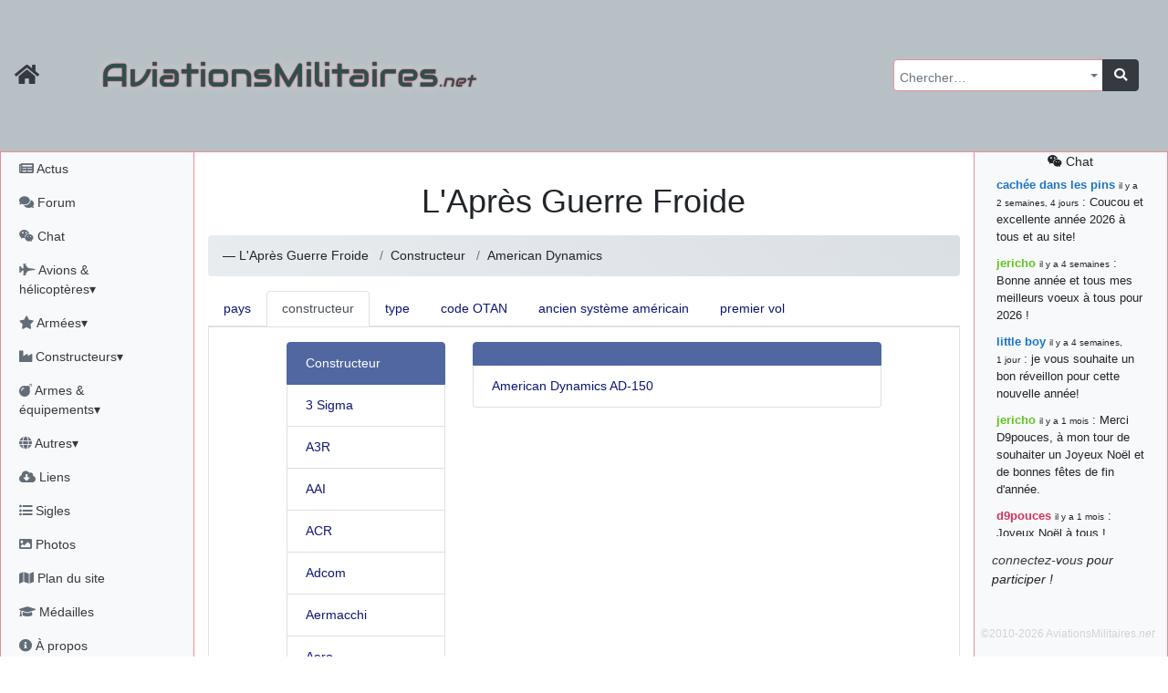

--- FILE ---
content_type: text/html; charset=utf-8
request_url: https://aviationsmilitaires.net/v3/kb/aircraft/list/6/m/76/
body_size: 15348
content:
<!DOCTYPE html>
<html lang="fr" prefix="og: http://ogp.me/ns#">
<head>
  
    <meta http-equiv="Content-Security-Policy"
          content="default-src 'none'; form-action 'self' https://id.twitch.tv/ https://accounts.google.com/ https://api.twitter.com/ https://discord.com/ ; manifest-src 'self' ; base-uri 'self'; connect-src 'self' https://www.bing.com/ https://analytics.19pouces.net/ https://*.google-analytics.com/ https://stats.g.doubleclick.net/; font-src https: 'self'; img-src https: 'self' data:; frame-src https://www.google.com; object-src 'none'; script-src 'unsafe-inline' 'self' https://aviationsmilitaires.net https://www.gstatic.com https://www.google.com https://analytics.19pouces.net/ https://www.googletagmanager.com https://*.google-analytics.com https://*.bing.com/ https://*.virtualearth.net ; style-src https://aviationsmilitaires.net/ 'unsafe-inline' 'self' https://*.bing.com/ ;">
    <meta charset="utf-8">
    <meta name="viewport" content="width=device-width, initial-scale=1.0">
    
    <base target="_self">
    <meta name="description"
          content="Toute l'aviation militaire, de 1914 à aujourd'hui.">
    <meta name="author" content="Matthieu GALLET">

    <meta property="og:title" content="  
  L&#x27;Après Guerre Froide"/>
    <meta property="og:type" content="website"/>
    <meta property="og:url" content="https://aviationsmilitaires.net/"/>
    <meta property="og:description"
          content="Toute l'aviation militaire, de 1914 à aujourd'hui.">
    <meta property="og:image"
          content="https://aviationsmilitaires.net/static/favicon/favicon-194x194.9949785fedb6.png"/>
    <meta property="og:locale" content="fr_FR"/>
    <meta property="og:site_name" content="AviationsMilitaires.net"/>
    

    

      <link rel="apple-touch-icon" sizes="57x57" href="/static/favicon/apple-touch-icon-57x57.15d964509664.png">
      <link rel="apple-touch-icon" sizes="60x60" href="/static/favicon/apple-touch-icon-60x60.0a60808db5f1.png">
      <link rel="apple-touch-icon" sizes="72x72" href="/static/favicon/apple-touch-icon-72x72.de8ac75270aa.png">
      <link rel="apple-touch-icon" sizes="76x76" href="/static/favicon/apple-touch-icon-76x76.da4bda8837a3.png">
      <link rel="apple-touch-icon" sizes="114x114" href="/static/favicon/apple-touch-icon-114x114.080c67ccf361.png">
      <link rel="apple-touch-icon" sizes="120x120" href="/static/favicon/apple-touch-icon-120x120.4f9508b88a4b.png">
      <link rel="apple-touch-icon" sizes="144x144" href="/static/favicon/apple-touch-icon-144x144.acce12d5d2e7.png">
      <link rel="apple-touch-icon" sizes="152x152" href="/static/favicon/apple-touch-icon-152x152.8494ac97084e.png">
      <link rel="apple-touch-icon" sizes="180x180" href="/static/favicon/apple-touch-icon-180x180.f3a6789fdafc.png">
      <link rel="icon" type="image/png" href="/static/favicon/favicon-32x32.706d3f0675b7.png" sizes="32x32">
      <link rel="icon" type="image/png" href="/static/favicon/favicon-194x194.9949785fedb6.png" sizes="194x194">
      <link rel="icon" type="image/png" href="/static/favicon/favicon-96x96.9d9d1e07a296.png" sizes="96x96">
      <link rel="icon" type="image/png" href="/static/favicon/android-chrome-192x192.ac4e66be7f57.png" sizes="192x192">
      <link rel="icon" type="image/png" href="/static/favicon/favicon-16x16.fd8cf500a5f6.png" sizes="16x16">
      <link rel="shortcut icon" type="image/png" href="/static/favicon/favicon-32x32.706d3f0675b7.png">

      <link rel="mask-icon" href="/static/favicon/safari-pinned-tab.2ab463317a34.svg" color="#5bbad5">
      <meta name="apple-mobile-web-app-title" content="AviationsMilitaires">
      <meta name="application-name" content="AviationsMilitaires">
      <meta name="msapplication-TileColor" content="#423f2c">
      <meta name="msapplication-TileImage" content="/static/favicon/mstile-144x144.32ae274b44d6.png">
      <meta name="theme-color" content="#423f2c">
      <meta name="msvalidate.01" content="288E5262ACD725DA06D92CFA54FC3CBC"/>
      <link rel="stylesheet" type="text/css" href="/v3/community/css/dynamic.css"/>

      <meta name="google-site-verification" content="NGezFuINwvZFMilievmGPbD8pSbtn0wX0BlGYvb9EIs"/>
    
    <title>  
  L&#x27;Après Guerre Froide</title>
    
    
  

  
    <link rel="stylesheet" type="text/css" href="/static/vendor/select2/src/scss/core.e79442c0f4ce.css"/>
  
    <link rel="stylesheet" type="text/css" href="/static/vendor/@fortawesome/fontawesome-free/scss/fontawesome.806e2b74b816.css"/>
  
    <link rel="stylesheet" type="text/css" href="/static/vendor/@fortawesome/fontawesome-free/scss/solid.5e1947cf39b3.css"/>
  
    <link rel="stylesheet" type="text/css" href="/static/vendor/@fortawesome/fontawesome-free/scss/brands.b8fb00dbfa16.css"/>
  
    <link rel="stylesheet" type="text/css" href="/static/vendor/@fortawesome/fontawesome-free/scss/regular.877225379dbd.css"/>
  
    <link rel="stylesheet" type="text/css" href="/static/vendor/tempusdominus-bootstrap-4/build/css/tempusdominus-bootstrap-4.4be7082ccb53.css"/>
  
    <link rel="stylesheet" type="text/css" href="/static/vendor/sceditor/minified/themes/square.min.d944454d3b7e.css"/>
  
    <link rel="stylesheet" type="text/css" href="/static/scss/amn3.82cb0e0dc6ac.css"/>
  
    <link rel="stylesheet" type="text/css" href="/static/scss/smilies.0584ad6ce375.css"/>
  
    <link rel="stylesheet" type="text/css" href="/static/scss/sceditor.dfb82fb04613.css"/>
  


</head>
<body>

  
  
  
    <nav class="banner navbar dfixed-top navbar-expand-md navbar-dark bg-banner ">
      <div class="inner-banner">
        <div class="flex-row d-flex d-print-none">
          <a class="navbar-brand text-dark" href="/"
             title="Accueil du site"><i class="fa fa-home fa-lg"></i></a>
          <button type="button" class="navbar-toggler" data-toggle="offcanvas" title="Afficher le menu complet">
            <span class="fa fa-bars fa-lg"></span>
          </button>
          <a class="navbar-toggler chat-column-mobile collapse" href="/v3/community/chat/" data-toggle="collapse" data-target=".chat-column-mobile" aria-expanded="false" aria-controls="collapsingChatbar"><span class="fab fa-weixin fa-lg"></span></a>
        </div>
        <h1 class="d-xs-block d-sm-none">AM<em>.net</em></h1>
        <h1 class="d-none d-sm-block d-md-none">AviationsMilitaires<em>.net</em></h1>
        <div class="btn-group" role="group" >
          <button class="btn navbar-toggler text-dark" type="button" data-toggle="collapse" data-target="#collapsingNavbar" title="Rechercher…"><i class="fa fa-search fa-lg"></i></button>
          <button class="btn navbar-toggler text-dark" type="button" data-toggle="collapse" data-target="#collapsingChatbar" title="Rechercher…"><i class="fab fa-weixin fa-lg"></i></button>
        </div>
      </div>
      <div class="navbar-collapse collapse" id="collapsingNavbar">
        <h1 class="d-none d-md-block">AviationsMilitaires<em>.net</em></h1>

        <ul class="navbar-nav ml-auto d-print-none">
          <li class="nav-item">
            <form class="input-group global-search" action="/v3/search/results/" method="get"
                  id="global-search">
              <select name="pattern" id="id_pattern" tabindex="-1"></select>
              <div class="input-group-append">
                <button class="btn btn-dark" type="submit"><i class="fa fa-search"></i></button>
              </div>
            </form>
          </li>
        </ul>
      </div>
    </nav>
  
  <div class="container-fluid" id="main">
    <div class="row row-offcanvas row-offcanvas-left">
      
        <div class="col-md-3 col-lg-2 sidebar-offcanvas pl-0 sidebar left-sidebar d-print-none" id="sidebar"
             role="navigation">
          <ul class="nav flex-column pl-1">
            <li class="nav-item"><a class="nav-link"
                                    href="/v3/news/news/fr"><i class="fa fa-newspaper"></i>
              Actus</a></li>
            <li class="nav-item"><a class="nav-link" href="/v3/"><i class="fa fa-comments"></i>
              Forum</a></li>
            <li class="nav-item"><a class="nav-link"
                                    href="/v3/community/chat/"><i class="fab fa-weixin"></i>
              Chat</a></li>
            <li class="nav-item">
              <a class="nav-link" href="#kb_aircrafts" data-toggle="collapse"
                 data-target="#kb_aircrafts"><i class="fa fa-fighter-jet"></i> Avions &amp; hélicoptères▾</a>
              <ul class="list-unstyled flex-column pl-3 collapse" id="kb_aircrafts" aria-expanded="false">
                
                  <li class="nav-item">
                    <a class="nav-link"
                       href="/v3/kb/aircraft/list/1/c/">Les débuts de l&#x27;aviation et la Première Guerre Mondiale</a>
                  </li>
                
                  <li class="nav-item">
                    <a class="nav-link"
                       href="/v3/kb/aircraft/list/2/c/">L&#x27;Entre-Deux-Guerres et la montée des périls</a>
                  </li>
                
                  <li class="nav-item">
                    <a class="nav-link"
                       href="/v3/kb/aircraft/list/3/c/">La Seconde Guerre Mondiale</a>
                  </li>
                
                  <li class="nav-item">
                    <a class="nav-link"
                       href="/v3/kb/aircraft/list/4/c/">Débuts de la Guerre Froide et des jets</a>
                  </li>
                
                  <li class="nav-item">
                    <a class="nav-link"
                       href="/v3/kb/aircraft/list/5/c/">Du Viêtnam à la fin de l&#x27;URSS</a>
                  </li>
                
                  <li class="nav-item">
                    <a class="nav-link"
                       href="/v3/kb/aircraft/list/6/c/">L&#x27;Après Guerre Froide</a>
                  </li>
                
              </ul>
            </li>
            <li class="nav-item">
              <a class="nav-link" href="#kb_airforce_showlist" data-toggle="collapse"
                 data-target="#kb_airforce_showlist"><i class="fa fa-star"></i> Armées▾</a>
              <ul class="list-unstyled flex-column pl-3 collapse" id="kb_airforce_showlist" aria-expanded="false">
                <li class="nav-item"><a class="nav-link" href="/v3/kb/airforce/">Armées de l'air</a>
                </li>
                <li class="nav-item"><a class="nav-link" href="/v3/kb/airfield/">Bases aériennes</a>
                </li>
                <li class="nav-item"><a class="nav-link" href="/v3/kb/aerobaticteam/">Patrouilles
                  acrobatiques</a></li>
                <li class="nav-item"><a class="nav-link" href="/v3/kb/combat/">Combats</a></li>
                <li class="nav-item"><a class="nav-link" href="/v3/kb/accident/">Accidents</a></li>
              </ul>
            </li>


            <li class="nav-item">
              <a class="nav-link" href="#kb_enterprise_showlist" data-toggle="collapse"
                 data-target="#kb_enterprise_showlist"><i class="fa fa-industry"></i> Constructeurs▾</a>
              <ul class="list-unstyled flex-column pl-3 collapse" id="kb_enterprise_showlist" aria-expanded="false">
                <li class="nav-item"><a class="nav-link" href="/v3/kb/enterprise/list/a/">Avions
                  et hélicoptères</a></li>
                <li class="nav-item"><a class="nav-link" href="/v3/kb/enterprise/list/m/">Motoristes</a>
                </li>
                <li class="nav-item"><a class="nav-link" href="/v3/kb/enterprise/list/l/">Armements</a>
                </li>
                <li class="nav-item"><a class="nav-link" href="/v3/kb/enterprise/list/g/">Canons</a>
                </li>
                <li class="nav-item"><a class="nav-link" href="/v3/kb/enterprise/list/e/">Électronique</a>
                </li>
                <li class="nav-item"><a class="nav-link" href="/v3/kb/enterprise/list/s/">Sièges
                  éjectables</a></li>
              </ul>
            </li>
            <li class="nav-item">
              <a class="nav-link" href="#kb_weapons" data-toggle="collapse"
                 data-target="#kb_weapons"><i class="fa fa-bomb"></i> Armes &amp; équipements▾</a>
              <ul class="list-unstyled flex-column pl-3 collapse" id="kb_weapons" aria-expanded="false">
                <li class="nav-item"><a class="nav-link" href="/v3/kb/gun/list/c/">Canons
                  &amp; mitrailleuses</a></li>
                
                  <li class="nav-item">
                    <a class="nav-link"
                       href="/v3/kb/externalload/list/7/c/">Bombes</a>
                  </li>
                
                  <li class="nav-item">
                    <a class="nav-link"
                       href="/v3/kb/externalload/list/1/c/">Missiles</a>
                  </li>
                
                  <li class="nav-item">
                    <a class="nav-link"
                       href="/v3/kb/externalload/list/6/c/">Nacelles canon</a>
                  </li>
                
                  <li class="nav-item">
                    <a class="nav-link"
                       href="/v3/kb/externalload/list/2/c/">Nacelles électroniques</a>
                  </li>
                
                  <li class="nav-item">
                    <a class="nav-link"
                       href="/v3/kb/externalload/list/3/c/">Paniers de roquettes</a>
                  </li>
                
                  <li class="nav-item">
                    <a class="nav-link"
                       href="/v3/kb/externalload/list/4/c/">Réservoirs externes</a>
                  </li>
                
                  <li class="nav-item">
                    <a class="nav-link"
                       href="/v3/kb/externalload/list/5/c/">Roquettes</a>
                  </li>
                
                  <li class="nav-item">
                    <a class="nav-link"
                       href="/v3/kb/externalload/list/8/c/">Torpilles</a>
                  </li>
                
                <li class="nav-item"><a class="nav-link" href="/v3/kb/ejectionseat/list/c/">Sièges
                  éjectables</a></li>
                <li class="nav-item"><a class="nav-link"
                                        href="/v3/kb/radar/list/c/">Radars</a></li>
                <li class="nav-item"><a class="nav-link"
                                        href="/v3/kb/engine/list/c/">Moteurs</a></li>
              </ul>
            </li>

            <li class="nav-item">
              <a class="nav-link" href="#kb_museum_showlist" data-toggle="collapse"
                 data-target="#kb_museum_showlist"><i class="fa fa-globe"></i> Autres▾</a>
              <ul class="list-unstyled flex-column pl-3 collapse" id="kb_museum_showlist" aria-expanded="false">
                <li class="nav-item"><a class="nav-link" href="/v3/kb/museum/">Musées</a>
                </li>
                <li class="nav-item"><a class="nav-link" href="/v3/kb/meeting/">Meetings</a>
                </li>
                <li class="nav-item"><a class="nav-link" href="/v3/kb/bibliographyitem/">Livres</a>
                </li>
                <li class="nav-item"><a class="nav-link" href="/v3/kb/website/">Sites web</a>
                </li>
                <li class="nav-item"><a class="nav-link" href="/v3/kb/person/">Personnalités</a>
                </li>
              </ul>
            </li>

            <li class="nav-item"><a class="nav-link"
                                    href="/v3/resources/"><i class="fas fa-cloud-download-alt"></i>
              Liens</a></li>
            <li class="nav-item"><a class="nav-link"
                                    href="/v3/kb/acronym/list/"><i class="fa fa-list-ul"></i>
              Sigles</a></li>
            <li class="nav-item"><a class="nav-link"
                                    href="/v3/galleries/"><i class="fa fa-image"></i>
              Photos</a></li>
            <li class="nav-item"><a class="nav-link" href="#"><i class="fa fa-map"></i> Plan du site</a></li>
            <li class="nav-item"><a class="nav-link"
                                    href="/v3/users/medals/"><i class="fa fa-graduation-cap"></i>
              Médailles</a></li>
            <li class="nav-item"><a class="nav-link" href="/v3/about/"><i class="fa fa-info-circle"></i>
              À propos</a></li>
            
            
              <li class="nav-item"><a class="nav-link text-success"
                                      href="/v3/users/login/"><i class="fas fa-sign-in-alt"></i>
                Connexion</a></li>
              
              
              <li class="nav-item">
                <span class="nav-link">
              
                <a title="Discord" class="text-success"
                   href="/accounts/discord/login/?process="><i class="fab fa-2x text-success fa-discord"></i></a>
              
                <a title="Google" class="text-success"
                   href="/accounts/google/login/?process="><i class="fab fa-2x text-success fa-google"></i></a>
              
                <a title="Twitch" class="text-success"
                   href="/accounts/twitch/login/?process="><i class="fab fa-2x text-success fa-twitch"></i></a>
              
                <a title="X" class="text-success"
                   href="/accounts/twitter_oauth2/login/?process="><i class="fab fa-2x text-success fa-twitter"></i></a>
              
                </span>
              </li>

            
          </ul>
        </div>
        <!--/left side col-->
      
      <div class="col-md-9 col-lg-8 main">
        <div id="messages" class="messages">
          
            
          

          

          

          
  <div class="nav chat-column-mobile d-lg-none collapse show">
    
      <div class="alert alert-dark" id="collapsingChatbar">
        <a class="nav-link" href="/v3/community/chat/"><i class="fab fa-weixin"></i> chat</a>
        <a href="/admin/login/"><i class="fas fa-sign-in-alt"></i> connectez-vous !</a>
      </div>
    



    <ul class="list-unstyled">
      <li class="chat-message">
        <strong class="author"><a href="/v3/member/profile/824/" class="user1B74C4">cachée dans les pins</a></strong>&nbsp;: Coucou et excellente année 2026 à tous et au site!
      </li>
    
      <li class="chat-message">
        <strong class="author"><a href="/v3/member/profile/901/" class="user60C41B">jericho</a></strong>&nbsp;: Bonne année et tous mes meilleurs voeux à tous pour 2026 !
      </li>
    
      <li class="chat-message">
        <strong class="author"><a href="/v3/member/profile/809/" class="user1B74C4">little boy</a></strong>&nbsp;: je vous souhaite un bon réveillon pour cette nouvelle année!
      </li>
    
      <li class="chat-message">
        <strong class="author"><a href="/v3/member/profile/901/" class="user60C41B">jericho</a></strong>&nbsp;: Merci D9pouces, à mon tour de souhaiter un Joyeux Noël et de bonnes fêtes de fin d&#39;année.
      </li>
    
      <li class="chat-message">
        <strong class="author"><a href="/v3/member/profile/2/" class="userD1335B">d9pouces</a></strong>&nbsp;: Joyeux Noël à tous !
      </li>
    
      <li class="chat-message">
        <strong class="author"><a href="/v3/member/profile/2/" class="userD1335B">d9pouces</a></strong>&nbsp;: mais tu peux tenter l&#39;un des rares lycées militaires comme le Prytanée dans la Sarthe, ça ne peut pas faire de mal !
      </li>
    
      <li class="chat-message">
        <strong class="author"><a href="/v3/member/profile/2/" class="userD1335B">d9pouces</a></strong>&nbsp;: C&#39;est plutôt après le lycée, voire après une prépa scientifique, tu as donc encore un peu de temps devant toi
      </li>
    
      <li class="chat-message">
        <strong class="author"><a href="/v3/member/profile/6899/" class="user1B33C4">yaellerigolow</a></strong>&nbsp;: bonjour a tous je suis un élève de première passionnée par l&#39;aviation militaire , pourrais je savoir que faire après le lycée pour s&#39;orienter et pouvoir devenir officier de l&#39;armée de l&#39;air?
      </li>
    
      <li class="chat-message">
        <strong class="author"><a href="/v3/member/profile/2/" class="userD1335B">d9pouces</a></strong>&nbsp;: lesquels, par exemple ?
      </li>
    
      <li class="chat-message">
        <strong class="author"><a href="/v3/member/profile/6817/" class="user1B33C4">mahmoud</a></strong>&nbsp;: bonsoir, très instructif ce site .mais nous aimerions avoir les photo des anciens appareils de l&#39;armée de l&#39;air de la haute -volta
      </li>
    
      <li class="chat-message">
        <strong class="author"><a href="/v3/member/profile/2/" class="userD1335B">d9pouces</a></strong>&nbsp;: Ça me casse quand même bien les pieds, j’avoue
      </li>
    
      <li class="chat-message">
        <strong class="author"><a href="/v3/member/profile/901/" class="user60C41B">jericho</a></strong>&nbsp;: Pour moi tout est à nouveau OK dirait-on&#8230; Merci à toi. <img src="/static/smilies/top.cd23c92b4b91.gif" alt="smiley" class="smiley" loading="lazy" />
      </li>
    
      <li class="chat-message">
        <strong class="author"><a href="/v3/member/profile/2/" class="userD1335B">d9pouces</a></strong>&nbsp;: En espérant n’avoir coupé les accessoires de personne au passage !
      </li>
    
      <li class="chat-message">
        <strong class="author"><a href="/v3/member/profile/2/" class="userD1335B">d9pouces</a></strong>&nbsp;: j&#39;ai trouvé un palliatif un peu violent, mais ça devrait aller un peu mieux
      </li>
    
      <li class="chat-message">
        <strong class="author"><a href="/v3/member/profile/2/" class="userD1335B">d9pouces</a></strong>&nbsp;: cette fois, c&#39;est le Brésil et Singapour qui mettent le site par terre
      </li>
    
      <li class="chat-message">
        <strong class="author"><a href="/v3/member/profile/901/" class="user60C41B">jericho</a></strong>&nbsp;: Ah ben je peux te confirmer que j&#39;étais resté dans le filtre&#8230; <img src="/static/smilies/icon_mrgreen.217f6e920d5e.gif" alt="smiley" class="smiley" loading="lazy" />
      </li>
    
      <li class="chat-message">
        <strong class="author"><a href="/v3/member/profile/2/" class="userD1335B">d9pouces</a></strong>&nbsp;: Désolé ! Mon filtrage a été un peu trop violent manifestement <img src="/static/smilies/frown.7c50bf9dec10.gif" alt="smiley" class="smiley" loading="lazy" />
      </li>
    
      <li class="chat-message">
        <strong class="author"><a href="/v3/member/profile/901/" class="user60C41B">jericho</a></strong>&nbsp;: Visiblement, je n&#39;étais pas le seul&#8230; Encore merci D9pouces. <img src="/static/smilies/wink.6ed5ca928258.gif" alt="smiley" class="smiley" loading="lazy" />
      </li>
    
      <li class="chat-message">
        <strong class="author"><a href="/v3/member/profile/823/" class="user1B74C4">paxwax</a></strong>&nbsp;: Aaaah, je me demandais ce qui était arrivé à AMNet ce weekend!! Merci et bravo D9pouces pour la remise en ligne!.
      </li>
    
      <li class="chat-message">
        <strong class="author"><a href="/v3/member/profile/2/" class="userD1335B">d9pouces</a></strong>&nbsp;: probablement pour entraîner un nouveau modèle d&#39;IA…
      </li>
    
      <li class="chat-message">
        <strong class="author"><a href="/v3/member/profile/2/" class="userD1335B">d9pouces</a></strong>&nbsp;: saletés de bots qui mettent les sites par terre
      </li>
    
      <li class="chat-message">
        <strong class="author"><a href="/v3/member/profile/901/" class="user60C41B">jericho</a></strong>&nbsp;: Bonjour If, difficile de répondre à cette question sur le chat, par conséquent j&#39;y réponds sur le forum ici : <a href="https://aviationsmilitaires.net/v3/forum/%C3%A0-propos-du-site-18/topic/fiches-du-site-1195/?post=163961#post-163961" class="link-internal link-info" >https://aviationsmilitaires.net/v3/forum/%C3%A0-propos-du-site-18/topic/fiches-…</a><br />
      </li>
    
      <li class="chat-message">
        <strong class="author"><a href="/v3/member/profile/3920/" class="user1B33C4">lf</a></strong>&nbsp;: Bonjour, je remarque que les fiches techniques ne mentionnent jamais le niveau sonores des avions. Est-ce que cela est symptomatique d&#39;une irresponsabilité vis à vis des populations civiles ?
      </li>
    
      <li class="chat-message">
        <strong class="author"><a href="/v3/member/profile/2/" class="userD1335B">d9pouces</a></strong>&nbsp;: Merci !
      </li>
    
      <li class="chat-message">
        <strong class="author"><a href="/v3/member/profile/901/" class="user60C41B">jericho</a></strong>&nbsp;: Bonne &quot;Fête Nat&quot; et beau défilé à nombreux d&#39;entre vous! <img src="/static/smilies/smile.39adbfb11846.gif" alt="smiley" class="smiley" loading="lazy" />
      </li>
    
      <li class="chat-message">
        <strong class="author"><a href="/v3/member/profile/901/" class="user60C41B">jericho</a></strong>&nbsp;: En recherchant sur tous les drones EADS, sur la fiche du EADS DT25-200 IR il y avait la coquille 220kN (22,4 kgp)&#8230; J&#39;ai corrigé, merci. <img src="/static/smilies/hehe.7dfa31876601.gif" alt="smiley" class="smiley" loading="lazy" />
      </li>
    
      <li class="chat-message">
        <strong class="author"><a href="/v3/member/profile/2/" class="userD1335B">d9pouces</a></strong>&nbsp;: Bonjour, quel drone EADS ? (Mais oui, 220kN, c’est beaucoup)
      </li>
    
      <li class="chat-message">
        <strong class="author"><a href="/v3/member/profile/6284/" class="user1B33C4">jean7</a></strong>&nbsp;: a-t-on une idée des coûts pour ce drone EADS ?? Merci
      </li>
    
      <li class="chat-message">
        <strong class="author"><a href="/v3/member/profile/6284/" class="user1B33C4">jean7</a></strong>&nbsp;: Bonjour. Sur ce drone, il s&#39;agit de moteur de 220 N , certainement pas de kN. Peut-être des JETCAT 200 ??
      </li>
    
      <li class="chat-message">
        <strong class="author"><a href="/v3/member/profile/2/" class="userD1335B">d9pouces</a></strong>&nbsp;: C’est moi ! Quel est le souci ?
      </li>
    
      <li><a class="nav-link" href="/v3/community/chat/"><i class="fab fa-weixin"></i>
        tout voir</a>
      </li>
    </ul>


  </div>


        </div>
        
  <h1 class="content-title">
    
        
      L&#x27;Après Guerre Froide
    </h1>
  
    <nav>
      <ol class="breadcrumb">
        
          <li class="breadcrumb-item">
            
              <span class="d-none d-sm-inline"> &mdash; </span>
              L&#x27;Après Guerre Froide
                        </li>
        
        
          <li class="breadcrumb-item dropdown">
            <button class="d-sm-none btn btn-primary dropdown-toggle" type="button" id="breadcrumb-dispatch-button"
                    data-toggle="dropdown" data-boundary="window"
                    aria-haspopup="true" aria-expanded="false">
              Constructeur
            </button>
            <div class="dropdown-menu" aria-labelledby="breadcrumb-dispatch-button">
              
                <a class="dropdown-item "
                   href="/v3/kb/aircraft/list/6/c/">pays</a>
              
                <a class="dropdown-item active"
                   href="/v3/kb/aircraft/list/6/m/">constructeur</a>
              
                <a class="dropdown-item "
                   href="/v3/kb/aircraft/list/6/t/">type</a>
              
                <a class="dropdown-item "
                   href="/v3/kb/aircraft/list/6/OTAN/">code OTAN</a>
              
                <a class="dropdown-item "
                   href="/v3/kb/aircraft/list/6/pre62/">ancien système américain</a>
              
                <a class="dropdown-item "
                   href="/v3/kb/aircraft/list/6/y/">premier vol</a>
              
            </div>
            <span class="d-none d-sm-inline-block">Constructeur</span>
          </li>
        
        
          <li class="breadcrumb-item dropdown">
            <button class="d-sm-none btn btn-primary dropdown-toggle" type="button" id="breadcrumb-filter-button"
                    data-toggle="dropdown" data-boundary="window"
                    aria-haspopup="true" aria-expanded="false">
              American Dynamics
            </button>
            <div class="dropdown-menu" aria-labelledby="breadcrumb-filter-button">
              
                <a class="dropdown-item "
                   href="/v3/kb/aircraft/list/6/m/1/">3 Sigma</a>
              
                <a class="dropdown-item "
                   href="/v3/kb/aircraft/list/6/m/4/">A3R</a>
              
                <a class="dropdown-item "
                   href="/v3/kb/aircraft/list/6/m/6/">AAI</a>
              
                <a class="dropdown-item "
                   href="/v3/kb/aircraft/list/6/m/9/">ACR</a>
              
                <a class="dropdown-item "
                   href="/v3/kb/aircraft/list/6/m/27/">Adcom</a>
              
                <a class="dropdown-item "
                   href="/v3/kb/aircraft/list/6/m/32/">Aermacchi</a>
              
                <a class="dropdown-item "
                   href="/v3/kb/aircraft/list/6/m/33/">Aero</a>
              
                <a class="dropdown-item "
                   href="/v3/kb/aircraft/list/6/m/39/">Aerodyca</a>
              
                <a class="dropdown-item "
                   href="/v3/kb/aircraft/list/6/m/41/">Aerokopter</a>
              
                <a class="dropdown-item "
                   href="/v3/kb/aircraft/list/6/m/42/">Aeromot</a>
              
                <a class="dropdown-item "
                   href="/v3/kb/aircraft/list/6/m/44/">Aeronautics</a>
              
                <a class="dropdown-item "
                   href="/v3/kb/aircraft/list/6/m/1079/">Aeroprakt</a>
              
                <a class="dropdown-item "
                   href="/v3/kb/aircraft/list/6/m/46/">Aerostar</a>
              
                <a class="dropdown-item "
                   href="/v3/kb/aircraft/list/6/m/1100/">Aerovel</a>
              
                <a class="dropdown-item "
                   href="/v3/kb/aircraft/list/6/m/37/">AeroVironment</a>
              
                <a class="dropdown-item "
                   href="/v3/kb/aircraft/list/6/m/38/">AeroVolga</a>
              
                <a class="dropdown-item "
                   href="/v3/kb/aircraft/list/6/m/1078/">AERTEC</a>
              
                <a class="dropdown-item "
                   href="/v3/kb/aircraft/list/6/m/11/">AFM</a>
              
                <a class="dropdown-item "
                   href="/v3/kb/aircraft/list/6/m/1007/">AFRL</a>
              
                <a class="dropdown-item "
                   href="/v3/kb/aircraft/list/6/m/52/">Agusta</a>
              
                <a class="dropdown-item "
                   href="/v3/kb/aircraft/list/6/m/53/">AgustaWestland</a>
              
                <a class="dropdown-item "
                   href="/v3/kb/aircraft/list/6/m/57/">Airbus</a>
              
                <a class="dropdown-item "
                   href="/v3/kb/aircraft/list/6/m/58/">Airbus Helicopters</a>
              
                <a class="dropdown-item "
                   href="/v3/kb/aircraft/list/6/m/66/">Alenia</a>
              
                <a class="dropdown-item "
                   href="/v3/kb/aircraft/list/6/m/72/">Alpi</a>
              
                <a class="dropdown-item "
                   href="/v3/kb/aircraft/list/6/m/16/">AMD</a>
              
                <a class="dropdown-item active"
                   href="/v3/kb/aircraft/list/6/m/76/">American Dynamics</a>
              
                <a class="dropdown-item "
                   href="/v3/kb/aircraft/list/6/m/1098/">Anduril</a>
              
                <a class="dropdown-item "
                   href="/v3/kb/aircraft/list/6/m/81/">Antonov</a>
              
                <a class="dropdown-item "
                   href="/v3/kb/aircraft/list/6/m/84/">Arcturus</a>
              
                <a class="dropdown-item "
                   href="/v3/kb/aircraft/list/6/m/19/">ASAS</a>
              
                <a class="dropdown-item "
                   href="/v3/kb/aircraft/list/6/m/1055/">Athlon Avia</a>
              
                <a class="dropdown-item "
                   href="/v3/kb/aircraft/list/6/m/21/">ATK</a>
              
                <a class="dropdown-item "
                   href="/v3/kb/aircraft/list/6/m/94/">Aurora Flight Sciences</a>
              
                <a class="dropdown-item "
                   href="/v3/kb/aircraft/list/6/m/98/">Autogyro</a>
              
                <a class="dropdown-item "
                   href="/v3/kb/aircraft/list/6/m/100/">Avartek</a>
              
                <a class="dropdown-item "
                   href="/v3/kb/aircraft/list/6/m/1062/">Avia Systems (ASU)</a>
              
                <a class="dropdown-item "
                   href="/v3/kb/aircraft/list/6/m/104/">Aviaimpex</a>
              
                <a class="dropdown-item "
                   href="/v3/kb/aircraft/list/6/m/106/">Aviatech</a>
              
                <a class="dropdown-item "
                   href="/v3/kb/aircraft/list/6/m/24/">AVIC</a>
              
                <a class="dropdown-item "
                   href="/v3/kb/aircraft/list/6/m/116/">BAE Systems</a>
              
                <a class="dropdown-item "
                   href="/v3/kb/aircraft/list/6/m/126/">Banghyun</a>
              
                <a class="dropdown-item "
                   href="/v3/kb/aircraft/list/6/m/129/">Baykar</a>
              
                <a class="dropdown-item "
                   href="/v3/kb/aircraft/list/6/m/132/">Beech</a>
              
                <a class="dropdown-item "
                   href="/v3/kb/aircraft/list/6/m/134/">Bell</a>
              
                <a class="dropdown-item "
                   href="/v3/kb/aircraft/list/6/m/142/">Beriev</a>
              
                <a class="dropdown-item "
                   href="/v3/kb/aircraft/list/6/m/146/">Blackshape</a>
              
                <a class="dropdown-item "
                   href="/v3/kb/aircraft/list/6/m/149/">BlueBird Aero Systems</a>
              
                <a class="dropdown-item "
                   href="/v3/kb/aircraft/list/6/m/153/">Boeing</a>
              
                <a class="dropdown-item "
                   href="/v3/kb/aircraft/list/6/m/157/">Bombardier</a>
              
                <a class="dropdown-item "
                   href="/v3/kb/aircraft/list/6/m/121/">BPL</a>
              
                <a class="dropdown-item "
                   href="/v3/kb/aircraft/list/6/m/122/">BPPT</a>
              
                <a class="dropdown-item "
                   href="/v3/kb/aircraft/list/6/m/1048/">BSVT</a>
              
                <a class="dropdown-item "
                   href="/v3/kb/aircraft/list/6/m/198/">Calidus</a>
              
                <a class="dropdown-item "
                   href="/v3/kb/aircraft/list/6/m/201/">Canadair</a>
              
                <a class="dropdown-item "
                   href="/v3/kb/aircraft/list/6/m/184/">CASA</a>
              
                <a class="dropdown-item "
                   href="/v3/kb/aircraft/list/6/m/185/">CASC</a>
              
                <a class="dropdown-item "
                   href="/v3/kb/aircraft/list/6/m/186/">CASIC</a>
              
                <a class="dropdown-item "
                   href="/v3/kb/aircraft/list/6/m/189/">CEI</a>
              
                <a class="dropdown-item "
                   href="/v3/kb/aircraft/list/6/m/209/">Celier</a>
              
                <a class="dropdown-item "
                   href="/v3/kb/aircraft/list/6/m/211/">Cessna</a>
              
                <a class="dropdown-item "
                   href="/v3/kb/aircraft/list/6/m/213/">Changhe</a>
              
                <a class="dropdown-item "
                   href="/v3/kb/aircraft/list/6/m/216/">Chengdu</a>
              
                <a class="dropdown-item "
                   href="/v3/kb/aircraft/list/6/m/192/">CIAC</a>
              
                <a class="dropdown-item "
                   href="/v3/kb/aircraft/list/6/m/221/">Cicare</a>
              
                <a class="dropdown-item "
                   href="/v3/kb/aircraft/list/6/m/224/">Cirrus Aircraft</a>
              
                <a class="dropdown-item "
                   href="/v3/kb/aircraft/list/6/m/193/">CITA</a>
              
                <a class="dropdown-item "
                   href="/v3/kb/aircraft/list/6/m/1045/">Corvus Hungary</a>
              
                <a class="dropdown-item "
                   href="/v3/kb/aircraft/list/6/m/196/">CSIST</a>
              
                <a class="dropdown-item "
                   href="/v3/kb/aircraft/list/6/m/197/">CTRM</a>
              
                <a class="dropdown-item "
                   href="/v3/kb/aircraft/list/6/m/1008/">DARPA</a>
              
                <a class="dropdown-item "
                   href="/v3/kb/aircraft/list/6/m/239/">DASA</a>
              
                <a class="dropdown-item "
                   href="/v3/kb/aircraft/list/6/m/254/">Dassault</a>
              
                <a class="dropdown-item "
                   href="/v3/kb/aircraft/list/6/m/257/">De Havilland Canada</a>
              
                <a class="dropdown-item "
                   href="/v3/kb/aircraft/list/6/m/1089/">DELAIR</a>
              
                <a class="dropdown-item "
                   href="/v3/kb/aircraft/list/6/m/261/">Denel</a>
              
                <a class="dropdown-item "
                   href="/v3/kb/aircraft/list/6/m/241/">DESAER</a>
              
                <a class="dropdown-item "
                   href="/v3/kb/aircraft/list/6/m/263/">Diamond</a>
              
                <a class="dropdown-item "
                   href="/v3/kb/aircraft/list/6/m/1075/">Diseños Casanave</a>
              
                <a class="dropdown-item "
                   href="/v3/kb/aircraft/list/6/m/273/">Dornier</a>
              
                <a class="dropdown-item "
                   href="/v3/kb/aircraft/list/6/m/243/">DRDO</a>
              
                <a class="dropdown-item "
                   href="/v3/kb/aircraft/list/6/m/244/">DRS</a>
              
                <a class="dropdown-item "
                   href="/v3/kb/aircraft/list/6/m/1010/">Dynetics</a>
              
                <a class="dropdown-item "
                   href="/v3/kb/aircraft/list/6/m/1088/">Dzyne Technologies</a>
              
                <a class="dropdown-item "
                   href="/v3/kb/aircraft/list/6/m/277/">EADS</a>
              
                <a class="dropdown-item "
                   href="/v3/kb/aircraft/list/6/m/286/">Eagle Aviation</a>
              
                <a class="dropdown-item "
                   href="/v3/kb/aircraft/list/6/m/287/">Eagle Copter</a>
              
                <a class="dropdown-item "
                   href="/v3/kb/aircraft/list/6/m/290/">Elbit</a>
              
                <a class="dropdown-item "
                   href="/v3/kb/aircraft/list/6/m/294/">Embraer</a>
              
                <a class="dropdown-item "
                   href="/v3/kb/aircraft/list/6/m/282/">EMT</a>
              
                <a class="dropdown-item "
                   href="/v3/kb/aircraft/list/6/m/298/">Enix</a>
              
                <a class="dropdown-item "
                   href="/v3/kb/aircraft/list/6/m/305/">Eurocopter</a>
              
                <a class="dropdown-item "
                   href="/v3/kb/aircraft/list/6/m/306/">Eurofighter</a>
              
                <a class="dropdown-item "
                   href="/v3/kb/aircraft/list/6/m/310/">Eurotech</a>
              
                <a class="dropdown-item "
                   href="/v3/kb/aircraft/list/6/m/311/">Evektor</a>
              
                <a class="dropdown-item "
                   href="/v3/kb/aircraft/list/6/m/312/">Everis</a>
              
                <a class="dropdown-item "
                   href="/v3/kb/aircraft/list/6/m/315/">FAdeA</a>
              
                <a class="dropdown-item "
                   href="/v3/kb/aircraft/list/6/m/338/">Flight Tech</a>
              
                <a class="dropdown-item "
                   href="/v3/kb/aircraft/list/6/m/1047/">FlyEco</a>
              
                <a class="dropdown-item "
                   href="/v3/kb/aircraft/list/6/m/340/">Flytronic</a>
              
                <a class="dropdown-item "
                   href="/v3/kb/aircraft/list/6/m/342/">Fokker</a>
              
                <a class="dropdown-item "
                   href="/v3/kb/aircraft/list/6/m/348/">Fuji</a>
              
                <a class="dropdown-item "
                   href="/v3/kb/aircraft/list/6/m/1031/">G1 Aviation</a>
              
                <a class="dropdown-item "
                   href="/v3/kb/aircraft/list/6/m/1094/">Game Composites</a>
              
                <a class="dropdown-item "
                   href="/v3/kb/aircraft/list/6/m/361/">General Atomics</a>
              
                <a class="dropdown-item "
                   href="/v3/kb/aircraft/list/6/m/1009/">Generation Orbit</a>
              
                <a class="dropdown-item "
                   href="/v3/kb/aircraft/list/6/m/367/">Ghods</a>
              
                <a class="dropdown-item "
                   href="/v3/kb/aircraft/list/6/m/355/">GIDS</a>
              
                <a class="dropdown-item "
                   href="/v3/kb/aircraft/list/6/m/368/">GippsAero</a>
              
                <a class="dropdown-item "
                   href="/v3/kb/aircraft/list/6/m/369/">Glaser-Dirks</a>
              
                <a class="dropdown-item "
                   href="/v3/kb/aircraft/list/6/m/378/">Gorizont</a>
              
                <a class="dropdown-item "
                   href="/v3/kb/aircraft/list/6/m/384/">Griffon</a>
              
                <a class="dropdown-item "
                   href="/v3/kb/aircraft/list/6/m/385/">Grob</a>
              
                <a class="dropdown-item "
                   href="/v3/kb/aircraft/list/6/m/389/">Guimbal</a>
              
                <a class="dropdown-item "
                   href="/v3/kb/aircraft/list/6/m/390/">Guizhou</a>
              
                <a class="dropdown-item "
                   href="/v3/kb/aircraft/list/6/m/391/">Gulfstream</a>
              
                <a class="dropdown-item "
                   href="/v3/kb/aircraft/list/6/m/395/">HAL</a>
              
                <a class="dropdown-item "
                   href="/v3/kb/aircraft/list/6/m/404/">Harbin</a>
              
                <a class="dropdown-item "
                   href="/v3/kb/aircraft/list/6/m/406/">Hawker Beechcraft</a>
              
                <a class="dropdown-item "
                   href="/v3/kb/aircraft/list/6/m/410/">Helibras</a>
              
                <a class="dropdown-item "
                   href="/v3/kb/aircraft/list/6/m/396/">HESA</a>
              
                <a class="dropdown-item "
                   href="/v3/kb/aircraft/list/6/m/426/">Honeywell</a>
              
                <a class="dropdown-item "
                   href="/v3/kb/aircraft/list/6/m/427/">Hongdu</a>
              
                <a class="dropdown-item "
                   href="/v3/kb/aircraft/list/6/m/438/">IAI</a>
              
                <a class="dropdown-item "
                   href="/v3/kb/aircraft/list/6/m/439/">IAIO</a>
              
                <a class="dropdown-item "
                   href="/v3/kb/aircraft/list/6/m/440/">IAR</a>
              
                <a class="dropdown-item "
                   href="/v3/kb/aircraft/list/6/m/441/">IL</a>
              
                <a class="dropdown-item "
                   href="/v3/kb/aircraft/list/6/m/452/">Iliouchine</a>
              
                <a class="dropdown-item "
                   href="/v3/kb/aircraft/list/6/m/443/">IMI</a>
              
                <a class="dropdown-item "
                   href="/v3/kb/aircraft/list/6/m/453/">Indonesian Aerospace</a>
              
                <a class="dropdown-item "
                   href="/v3/kb/aircraft/list/6/m/444/">INTA</a>
              
                <a class="dropdown-item "
                   href="/v3/kb/aircraft/list/6/m/447/">IPTN</a>
              
                <a class="dropdown-item "
                   href="/v3/kb/aircraft/list/6/m/448/">ITWL</a>
              
                <a class="dropdown-item "
                   href="/v3/kb/aircraft/list/6/m/473/">JAI</a>
              
                <a class="dropdown-item "
                   href="/v3/kb/aircraft/list/6/m/1074/">JOUAV</a>
              
                <a class="dropdown-item "
                   href="/v3/kb/aircraft/list/6/m/482/">KAI</a>
              
                <a class="dropdown-item "
                   href="/v3/kb/aircraft/list/6/m/483/">KAL-ASD</a>
              
                <a class="dropdown-item "
                   href="/v3/kb/aircraft/list/6/m/495/">Kamov</a>
              
                <a class="dropdown-item "
                   href="/v3/kb/aircraft/list/6/m/496/">Karem Aircraft</a>
              
                <a class="dropdown-item "
                   href="/v3/kb/aircraft/list/6/m/484/">KARI</a>
              
                <a class="dropdown-item "
                   href="/v3/kb/aircraft/list/6/m/499/">Kawasaki</a>
              
                <a class="dropdown-item "
                   href="/v3/kb/aircraft/list/6/m/501/">Kazan</a>
              
                <a class="dropdown-item "
                   href="/v3/kb/aircraft/list/6/m/485/">KB SAT</a>
              
                <a class="dropdown-item "
                   href="/v3/kb/aircraft/list/6/m/1091/">KNDS</a>
              
                <a class="dropdown-item "
                   href="/v3/kb/aircraft/list/6/m/519/">Kratos</a>
              
                <a class="dropdown-item "
                   href="/v3/kb/aircraft/list/6/m/1085/">Kronshtadt</a>
              
                <a class="dropdown-item "
                   href="/v3/kb/aircraft/list/6/m/1006/">L3</a>
              
                <a class="dropdown-item "
                   href="/v3/kb/aircraft/list/6/m/524/">LAK</a>
              
                <a class="dropdown-item "
                   href="/v3/kb/aircraft/list/6/m/530/">Lancair</a>
              
                <a class="dropdown-item "
                   href="/v3/kb/aircraft/list/6/m/540/">Leonardo</a>
              
                <a class="dropdown-item "
                   href="/v3/kb/aircraft/list/6/m/526/">LH Aviation</a>
              
                <a class="dropdown-item "
                   href="/v3/kb/aircraft/list/6/m/553/">Lockheed-Martin</a>
              
                <a class="dropdown-item "
                   href="/v3/kb/aircraft/list/6/m/1099/">Luch</a>
              
                <a class="dropdown-item "
                   href="/v3/kb/aircraft/list/6/m/1021/">Luch DB</a>
              
                <a class="dropdown-item "
                   href="/v3/kb/aircraft/list/6/m/1044/">Magnus Aircraft</a>
              
                <a class="dropdown-item "
                   href="/v3/kb/aircraft/list/6/m/594/">Mav6</a>
              
                <a class="dropdown-item "
                   href="/v3/kb/aircraft/list/6/m/599/">McDonnell Douglas</a>
              
                <a class="dropdown-item "
                   href="/v3/kb/aircraft/list/6/m/601/">Meggitt</a>
              
                <a class="dropdown-item "
                   href="/v3/kb/aircraft/list/6/m/602/">Meggitt-Canada</a>
              
                <a class="dropdown-item "
                   href="/v3/kb/aircraft/list/6/m/611/">Micro Aviation</a>
              
                <a class="dropdown-item "
                   href="/v3/kb/aircraft/list/6/m/612/">Microfly</a>
              
                <a class="dropdown-item "
                   href="/v3/kb/aircraft/list/6/m/615/">Mikoyan-Gourevitch</a>
              
                <a class="dropdown-item "
                   href="/v3/kb/aircraft/list/6/m/616/">Mil</a>
              
                <a class="dropdown-item "
                   href="/v3/kb/aircraft/list/6/m/618/">Millenium</a>
              
                <a class="dropdown-item "
                   href="/v3/kb/aircraft/list/6/m/620/">Mitsubishi</a>
              
                <a class="dropdown-item "
                   href="/v3/kb/aircraft/list/6/m/570/">MMIST</a>
              
                <a class="dropdown-item "
                   href="/v3/kb/aircraft/list/6/m/572/">MTC</a>
              
                <a class="dropdown-item "
                   href="/v3/kb/aircraft/list/6/m/633/">NASA</a>
              
                <a class="dropdown-item "
                   href="/v3/kb/aircraft/list/6/m/650/">Navmar</a>
              
                <a class="dropdown-item "
                   href="/v3/kb/aircraft/list/6/m/634/">NCSIST</a>
              
                <a class="dropdown-item "
                   href="/v3/kb/aircraft/list/6/m/636/">NESCOM</a>
              
                <a class="dropdown-item "
                   href="/v3/kb/aircraft/list/6/m/637/">NFAT</a>
              
                <a class="dropdown-item "
                   href="/v3/kb/aircraft/list/6/m/638/">NHI</a>
              
                <a class="dropdown-item "
                   href="/v3/kb/aircraft/list/6/m/1032/">NII-STT</a>
              
                <a class="dropdown-item "
                   href="/v3/kb/aircraft/list/6/m/639/">NORINCO</a>
              
                <a class="dropdown-item "
                   href="/v3/kb/aircraft/list/6/m/666/">Northrop-Grumman</a>
              
                <a class="dropdown-item "
                   href="/v3/kb/aircraft/list/6/m/642/">NRIST</a>
              
                <a class="dropdown-item "
                   href="/v3/kb/aircraft/list/6/m/678/">Oaxaca</a>
              
                <a class="dropdown-item "
                   href="/v3/kb/aircraft/list/6/m/680/">Oboronprom</a>
              
                <a class="dropdown-item "
                   href="/v3/kb/aircraft/list/6/m/1080/">One Way Aerospace</a>
              
                <a class="dropdown-item "
                   href="/v3/kb/aircraft/list/6/m/676/">OPK</a>
              
                <a class="dropdown-item "
                   href="/v3/kb/aircraft/list/6/m/682/">Orbital</a>
              
                <a class="dropdown-item "
                   href="/v3/kb/aircraft/list/6/m/684/">Orlan</a>
              
                <a class="dropdown-item "
                   href="/v3/kb/aircraft/list/6/m/677/">OSKBEC</a>
              
                <a class="dropdown-item "
                   href="/v3/kb/aircraft/list/6/m/688/">Owj</a>
              
                <a class="dropdown-item "
                   href="/v3/kb/aircraft/list/6/m/689/">PAC</a>
              
                <a class="dropdown-item "
                   href="/v3/kb/aircraft/list/6/m/702/">Paramount</a>
              
                <a class="dropdown-item "
                   href="/v3/kb/aircraft/list/6/m/1043/">Pelegrin Limited</a>
              
                <a class="dropdown-item "
                   href="/v3/kb/aircraft/list/6/m/711/">Piaggio</a>
              
                <a class="dropdown-item "
                   href="/v3/kb/aircraft/list/6/m/713/">Piasecki</a>
              
                <a class="dropdown-item "
                   href="/v3/kb/aircraft/list/6/m/714/">Pilatus</a>
              
                <a class="dropdown-item "
                   href="/v3/kb/aircraft/list/6/m/716/">Pipistrel</a>
              
                <a class="dropdown-item "
                   href="/v3/kb/aircraft/list/6/m/729/">Prioria Robotics</a>
              
                <a class="dropdown-item "
                   href="/v3/kb/aircraft/list/6/m/694/">PZL-Mielec</a>
              
                <a class="dropdown-item "
                   href="/v3/kb/aircraft/list/6/m/697/">PZL-Świdnik</a>
              
                <a class="dropdown-item "
                   href="/v3/kb/aircraft/list/6/m/733/">QinetiQ</a>
              
                <a class="dropdown-item "
                   href="/v3/kb/aircraft/list/6/m/1058/">Quantum-Systems</a>
              
                <a class="dropdown-item "
                   href="/v3/kb/aircraft/list/6/m/748/">Raytheon</a>
              
                <a class="dropdown-item "
                   href="/v3/kb/aircraft/list/6/m/754/">Rheinmetall</a>
              
                <a class="dropdown-item "
                   href="/v3/kb/aircraft/list/6/m/759/">Robinson</a>
              
                <a class="dropdown-item "
                   href="/v3/kb/aircraft/list/6/m/763/">Rockwell</a>
              
                <a class="dropdown-item "
                   href="/v3/kb/aircraft/list/6/m/741/">RS-UAS GmbH</a>
              
                <a class="dropdown-item "
                   href="/v3/kb/aircraft/list/6/m/742/">RTAF</a>
              
                <a class="dropdown-item "
                   href="/v3/kb/aircraft/list/6/m/780/">SAAB</a>
              
                <a class="dropdown-item "
                   href="/v3/kb/aircraft/list/6/m/783/">SAFAT</a>
              
                <a class="dropdown-item "
                   href="/v3/kb/aircraft/list/6/m/784/">SAGEM</a>
              
                <a class="dropdown-item "
                   href="/v3/kb/aircraft/list/6/m/820/">Sahab</a>
              
                <a class="dropdown-item "
                   href="/v3/kb/aircraft/list/6/m/790/">SATUMA</a>
              
                <a class="dropdown-item "
                   href="/v3/kb/aircraft/list/6/m/830/">Scaled Composites</a>
              
                <a class="dropdown-item "
                   href="/v3/kb/aircraft/list/6/m/831/">Schempp Hirth</a>
              
                <a class="dropdown-item "
                   href="/v3/kb/aircraft/list/6/m/832/">Schiebel</a>
              
                <a class="dropdown-item "
                   href="/v3/kb/aircraft/list/6/m/837/">Schweizer</a>
              
                <a class="dropdown-item "
                   href="/v3/kb/aircraft/list/6/m/792/">SEDENA</a>
              
                <a class="dropdown-item "
                   href="/v3/kb/aircraft/list/6/m/794/">SELEX Galileo</a>
              
                <a class="dropdown-item "
                   href="/v3/kb/aircraft/list/6/m/795/">SEMAN</a>
              
                <a class="dropdown-item "
                   href="/v3/kb/aircraft/list/6/m/843/">Shaanxi</a>
              
                <a class="dropdown-item "
                   href="/v3/kb/aircraft/list/6/m/845/">Shenyang</a>
              
                <a class="dropdown-item "
                   href="/v3/kb/aircraft/list/6/m/1095/">Shield AI</a>
              
                <a class="dropdown-item "
                   href="/v3/kb/aircraft/list/6/m/1046/">Siemens</a>
              
                <a class="dropdown-item "
                   href="/v3/kb/aircraft/list/6/m/856/">Sikorsky</a>
              
                <a class="dropdown-item "
                   href="/v3/kb/aircraft/list/6/m/862/">Socata</a>
              
                <a class="dropdown-item "
                   href="/v3/kb/aircraft/list/6/m/863/">Softex-Aero</a>
              
                <a class="dropdown-item "
                   href="/v3/kb/aircraft/list/6/m/814/">ST Aerospace</a>
              
                <a class="dropdown-item "
                   href="/v3/kb/aircraft/list/6/m/1068/">Steadicopter</a>
              
                <a class="dropdown-item "
                   href="/v3/kb/aircraft/list/6/m/874/">Stemme</a>
              
                <a class="dropdown-item "
                   href="/v3/kb/aircraft/list/6/m/878/">Subaru</a>
              
                <a class="dropdown-item "
                   href="/v3/kb/aircraft/list/6/m/882/">Sukhoï</a>
              
                <a class="dropdown-item "
                   href="/v3/kb/aircraft/list/6/m/883/">Sunward</a>
              
                <a class="dropdown-item "
                   href="/v3/kb/aircraft/list/6/m/1076/">Survey Copter</a>
              
                <a class="dropdown-item "
                   href="/v3/kb/aircraft/list/6/m/1036/">Swarmly-Aero</a>
              
                <a class="dropdown-item "
                   href="/v3/kb/aircraft/list/6/m/1057/">SYPAQ</a>
              
                <a class="dropdown-item "
                   href="/v3/kb/aircraft/list/6/m/899/">Tactical Robotics</a>
              
                <a class="dropdown-item "
                   href="/v3/kb/aircraft/list/6/m/889/">TAI</a>
              
                <a class="dropdown-item "
                   href="/v3/kb/aircraft/list/6/m/890/">TAM</a>
              
                <a class="dropdown-item "
                   href="/v3/kb/aircraft/list/6/m/891/">TAT</a>
              
                <a class="dropdown-item "
                   href="/v3/kb/aircraft/list/6/m/893/">TCOM</a>
              
                <a class="dropdown-item "
                   href="/v3/kb/aircraft/list/6/m/904/">Team Tango</a>
              
                <a class="dropdown-item "
                   href="/v3/kb/aircraft/list/6/m/906/">Tecnam</a>
              
                <a class="dropdown-item "
                   href="/v3/kb/aircraft/list/6/m/1082/">Tengden</a>
              
                <a class="dropdown-item "
                   href="/v3/kb/aircraft/list/6/m/1081/">Terminal Autonomy</a>
              
                <a class="dropdown-item "
                   href="/v3/kb/aircraft/list/6/m/913/">Textron AirLand</a>
              
                <a class="dropdown-item "
                   href="/v3/kb/aircraft/list/6/m/914/">Thales</a>
              
                <a class="dropdown-item "
                   href="/v3/kb/aircraft/list/6/m/915/">Thales España</a>
              
                <a class="dropdown-item "
                   href="/v3/kb/aircraft/list/6/m/1092/">Turgis &amp; Gaillard</a>
              
                <a class="dropdown-item "
                   href="/v3/kb/aircraft/list/6/m/1049/">U-TacS</a>
              
                <a class="dropdown-item "
                   href="/v3/kb/aircraft/list/6/m/1083/">UA Dynamics</a>
              
                <a class="dropdown-item "
                   href="/v3/kb/aircraft/list/6/m/1070/">UAVision</a>
              
                <a class="dropdown-item "
                   href="/v3/kb/aircraft/list/6/m/947/">Ucon</a>
              
                <a class="dropdown-item "
                   href="/v3/kb/aircraft/list/6/m/1056/">UKRJET</a>
              
                <a class="dropdown-item "
                   href="/v3/kb/aircraft/list/6/m/1069/">Ukroboronprom</a>
              
                <a class="dropdown-item "
                   href="/v3/kb/aircraft/list/6/m/1035/">UkrSpecSystems</a>
              
                <a class="dropdown-item "
                   href="/v3/kb/aircraft/list/6/m/939/">ULM Synergie</a>
              
                <a class="dropdown-item "
                   href="/v3/kb/aircraft/list/6/m/940/">UMS Aero</a>
              
                <a class="dropdown-item "
                   href="/v3/kb/aircraft/list/6/m/941/">UMS Skeldar</a>
              
                <a class="dropdown-item "
                   href="/v3/kb/aircraft/list/6/m/1087/">Unmanned Aeronautics</a>
              
                <a class="dropdown-item "
                   href="/v3/kb/aircraft/list/6/m/1053/">Ural</a>
              
                <a class="dropdown-item "
                   href="/v3/kb/aircraft/list/6/m/945/">US Aircraft</a>
              
                <a class="dropdown-item "
                   href="/v3/kb/aircraft/list/6/m/946/">UTVA</a>
              
                <a class="dropdown-item "
                   href="/v3/kb/aircraft/list/6/m/957/">Vestel</a>
              
                <a class="dropdown-item "
                   href="/v3/kb/aircraft/list/6/m/1054/">VHT</a>
              
                <a class="dropdown-item "
                   href="/v3/kb/aircraft/list/6/m/951/">VTUL</a>
              
                <a class="dropdown-item "
                   href="/v3/kb/aircraft/list/6/m/985/">Wuhu</a>
              
                <a class="dropdown-item "
                   href="/v3/kb/aircraft/list/6/m/986/">Xian</a>
              
                <a class="dropdown-item "
                   href="/v3/kb/aircraft/list/6/m/987/">Yakovlev</a>
              
                <a class="dropdown-item "
                   href="/v3/kb/aircraft/list/6/m/990/">Yotaisc</a>
              
                <a class="dropdown-item "
                   href="/v3/kb/aircraft/list/6/m/1037/">ZALA</a>
              
                <a class="dropdown-item "
                   href="/v3/kb/aircraft/list/6/m/1073/">Ziyan UAS</a>
              
                <a class="dropdown-item "
                   href="/v3/kb/aircraft/list/6/m/1000/">Zlin</a>
              
                <a class="dropdown-item "
                   href="/v3/kb/aircraft/list/6/m/994/">ZRPSL</a>
              
            </div>
            <span class="d-none d-sm-inline-block">American Dynamics</span>
          </li>
        


      </ol>
    </nav>
  

  
    
      <nav class="d-none d-sm-block">
        <ul class="nav nav-tabs">
          
            <li class="nav-item"><a class="nav-link "
                                    href="/v3/kb/aircraft/list/6/c/">pays</a></li>
          
            <li class="nav-item"><a class="nav-link active"
                                    href="/v3/kb/aircraft/list/6/m/">constructeur</a></li>
          
            <li class="nav-item"><a class="nav-link "
                                    href="/v3/kb/aircraft/list/6/t/">type</a></li>
          
            <li class="nav-item"><a class="nav-link "
                                    href="/v3/kb/aircraft/list/6/OTAN/">code OTAN</a></li>
          
            <li class="nav-item"><a class="nav-link "
                                    href="/v3/kb/aircraft/list/6/pre62/">ancien système américain</a></li>
          
            <li class="nav-item"><a class="nav-link "
                                    href="/v3/kb/aircraft/list/6/y/">premier vol</a></li>
          
        </ul>
      </nav>
    
  

  
    <div class="tab-content notab-xs">
    

      <div class="row">
        <div class="col-lg-1 d-none d-lg-flex"></div>

        
          <div class="d-none d-sm-block col-xs-3 col-sm-3 col-md-4 col-lg-3">
            <ul class="list-group">
              <li class="list-group-item active">Constructeur</li>
              
                <li
                  class="list-group-item list-group-hover list-group-fill">
                  <a
                    href="/v3/kb/aircraft/list/6/m/1/">3 Sigma</a>
                </li>
              
                <li
                  class="list-group-item list-group-hover list-group-fill">
                  <a
                    href="/v3/kb/aircraft/list/6/m/4/">A3R</a>
                </li>
              
                <li
                  class="list-group-item list-group-hover list-group-fill">
                  <a
                    href="/v3/kb/aircraft/list/6/m/6/">AAI</a>
                </li>
              
                <li
                  class="list-group-item list-group-hover list-group-fill">
                  <a
                    href="/v3/kb/aircraft/list/6/m/9/">ACR</a>
                </li>
              
                <li
                  class="list-group-item list-group-hover list-group-fill">
                  <a
                    href="/v3/kb/aircraft/list/6/m/27/">Adcom</a>
                </li>
              
                <li
                  class="list-group-item list-group-hover list-group-fill">
                  <a
                    href="/v3/kb/aircraft/list/6/m/32/">Aermacchi</a>
                </li>
              
                <li
                  class="list-group-item list-group-hover list-group-fill">
                  <a
                    href="/v3/kb/aircraft/list/6/m/33/">Aero</a>
                </li>
              
                <li
                  class="list-group-item list-group-hover list-group-fill">
                  <a
                    href="/v3/kb/aircraft/list/6/m/39/">Aerodyca</a>
                </li>
              
                <li
                  class="list-group-item list-group-hover list-group-fill">
                  <a
                    href="/v3/kb/aircraft/list/6/m/41/">Aerokopter</a>
                </li>
              
                <li
                  class="list-group-item list-group-hover list-group-fill">
                  <a
                    href="/v3/kb/aircraft/list/6/m/42/">Aeromot</a>
                </li>
              
                <li
                  class="list-group-item list-group-hover list-group-fill">
                  <a
                    href="/v3/kb/aircraft/list/6/m/44/">Aeronautics</a>
                </li>
              
                <li
                  class="list-group-item list-group-hover list-group-fill">
                  <a
                    href="/v3/kb/aircraft/list/6/m/1079/">Aeroprakt</a>
                </li>
              
                <li
                  class="list-group-item list-group-hover list-group-fill">
                  <a
                    href="/v3/kb/aircraft/list/6/m/46/">Aerostar</a>
                </li>
              
                <li
                  class="list-group-item list-group-hover list-group-fill">
                  <a
                    href="/v3/kb/aircraft/list/6/m/1100/">Aerovel</a>
                </li>
              
                <li
                  class="list-group-item list-group-hover list-group-fill">
                  <a
                    href="/v3/kb/aircraft/list/6/m/37/">AeroVironment</a>
                </li>
              
                <li
                  class="list-group-item list-group-hover list-group-fill">
                  <a
                    href="/v3/kb/aircraft/list/6/m/38/">AeroVolga</a>
                </li>
              
                <li
                  class="list-group-item list-group-hover list-group-fill">
                  <a
                    href="/v3/kb/aircraft/list/6/m/1078/">AERTEC</a>
                </li>
              
                <li
                  class="list-group-item list-group-hover list-group-fill">
                  <a
                    href="/v3/kb/aircraft/list/6/m/11/">AFM</a>
                </li>
              
                <li
                  class="list-group-item list-group-hover list-group-fill">
                  <a
                    href="/v3/kb/aircraft/list/6/m/1007/">AFRL</a>
                </li>
              
                <li
                  class="list-group-item list-group-hover list-group-fill">
                  <a
                    href="/v3/kb/aircraft/list/6/m/52/">Agusta</a>
                </li>
              
                <li
                  class="list-group-item list-group-hover list-group-fill">
                  <a
                    href="/v3/kb/aircraft/list/6/m/53/">AgustaWestland</a>
                </li>
              
                <li
                  class="list-group-item list-group-hover list-group-fill">
                  <a
                    href="/v3/kb/aircraft/list/6/m/57/">Airbus</a>
                </li>
              
                <li
                  class="list-group-item list-group-hover list-group-fill">
                  <a
                    href="/v3/kb/aircraft/list/6/m/58/">Airbus Helicopters</a>
                </li>
              
                <li
                  class="list-group-item list-group-hover list-group-fill">
                  <a
                    href="/v3/kb/aircraft/list/6/m/66/">Alenia</a>
                </li>
              
                <li
                  class="list-group-item list-group-hover list-group-fill">
                  <a
                    href="/v3/kb/aircraft/list/6/m/72/">Alpi</a>
                </li>
              
                <li
                  class="list-group-item list-group-hover list-group-fill">
                  <a
                    href="/v3/kb/aircraft/list/6/m/16/">AMD</a>
                </li>
              
                <li
                  class="list-group-item list-group-hover list-group-item-secondary">
                  <a
                    href="/v3/kb/aircraft/list/6/m/76/">American Dynamics</a>
                </li>
              
                <li
                  class="list-group-item list-group-hover list-group-fill">
                  <a
                    href="/v3/kb/aircraft/list/6/m/1098/">Anduril</a>
                </li>
              
                <li
                  class="list-group-item list-group-hover list-group-fill">
                  <a
                    href="/v3/kb/aircraft/list/6/m/81/">Antonov</a>
                </li>
              
                <li
                  class="list-group-item list-group-hover list-group-fill">
                  <a
                    href="/v3/kb/aircraft/list/6/m/84/">Arcturus</a>
                </li>
              
                <li
                  class="list-group-item list-group-hover list-group-fill">
                  <a
                    href="/v3/kb/aircraft/list/6/m/19/">ASAS</a>
                </li>
              
                <li
                  class="list-group-item list-group-hover list-group-fill">
                  <a
                    href="/v3/kb/aircraft/list/6/m/1055/">Athlon Avia</a>
                </li>
              
                <li
                  class="list-group-item list-group-hover list-group-fill">
                  <a
                    href="/v3/kb/aircraft/list/6/m/21/">ATK</a>
                </li>
              
                <li
                  class="list-group-item list-group-hover list-group-fill">
                  <a
                    href="/v3/kb/aircraft/list/6/m/94/">Aurora Flight Sciences</a>
                </li>
              
                <li
                  class="list-group-item list-group-hover list-group-fill">
                  <a
                    href="/v3/kb/aircraft/list/6/m/98/">Autogyro</a>
                </li>
              
                <li
                  class="list-group-item list-group-hover list-group-fill">
                  <a
                    href="/v3/kb/aircraft/list/6/m/100/">Avartek</a>
                </li>
              
                <li
                  class="list-group-item list-group-hover list-group-fill">
                  <a
                    href="/v3/kb/aircraft/list/6/m/1062/">Avia Systems (ASU)</a>
                </li>
              
                <li
                  class="list-group-item list-group-hover list-group-fill">
                  <a
                    href="/v3/kb/aircraft/list/6/m/104/">Aviaimpex</a>
                </li>
              
                <li
                  class="list-group-item list-group-hover list-group-fill">
                  <a
                    href="/v3/kb/aircraft/list/6/m/106/">Aviatech</a>
                </li>
              
                <li
                  class="list-group-item list-group-hover list-group-fill">
                  <a
                    href="/v3/kb/aircraft/list/6/m/24/">AVIC</a>
                </li>
              
                <li
                  class="list-group-item list-group-hover list-group-fill">
                  <a
                    href="/v3/kb/aircraft/list/6/m/116/">BAE Systems</a>
                </li>
              
                <li
                  class="list-group-item list-group-hover list-group-fill">
                  <a
                    href="/v3/kb/aircraft/list/6/m/126/">Banghyun</a>
                </li>
              
                <li
                  class="list-group-item list-group-hover list-group-fill">
                  <a
                    href="/v3/kb/aircraft/list/6/m/129/">Baykar</a>
                </li>
              
                <li
                  class="list-group-item list-group-hover list-group-fill">
                  <a
                    href="/v3/kb/aircraft/list/6/m/132/">Beech</a>
                </li>
              
                <li
                  class="list-group-item list-group-hover list-group-fill">
                  <a
                    href="/v3/kb/aircraft/list/6/m/134/">Bell</a>
                </li>
              
                <li
                  class="list-group-item list-group-hover list-group-fill">
                  <a
                    href="/v3/kb/aircraft/list/6/m/142/">Beriev</a>
                </li>
              
                <li
                  class="list-group-item list-group-hover list-group-fill">
                  <a
                    href="/v3/kb/aircraft/list/6/m/146/">Blackshape</a>
                </li>
              
                <li
                  class="list-group-item list-group-hover list-group-fill">
                  <a
                    href="/v3/kb/aircraft/list/6/m/149/">BlueBird Aero Systems</a>
                </li>
              
                <li
                  class="list-group-item list-group-hover list-group-fill">
                  <a
                    href="/v3/kb/aircraft/list/6/m/153/">Boeing</a>
                </li>
              
                <li
                  class="list-group-item list-group-hover list-group-fill">
                  <a
                    href="/v3/kb/aircraft/list/6/m/157/">Bombardier</a>
                </li>
              
                <li
                  class="list-group-item list-group-hover list-group-fill">
                  <a
                    href="/v3/kb/aircraft/list/6/m/121/">BPL</a>
                </li>
              
                <li
                  class="list-group-item list-group-hover list-group-fill">
                  <a
                    href="/v3/kb/aircraft/list/6/m/122/">BPPT</a>
                </li>
              
                <li
                  class="list-group-item list-group-hover list-group-fill">
                  <a
                    href="/v3/kb/aircraft/list/6/m/1048/">BSVT</a>
                </li>
              
                <li
                  class="list-group-item list-group-hover list-group-fill">
                  <a
                    href="/v3/kb/aircraft/list/6/m/198/">Calidus</a>
                </li>
              
                <li
                  class="list-group-item list-group-hover list-group-fill">
                  <a
                    href="/v3/kb/aircraft/list/6/m/201/">Canadair</a>
                </li>
              
                <li
                  class="list-group-item list-group-hover list-group-fill">
                  <a
                    href="/v3/kb/aircraft/list/6/m/184/">CASA</a>
                </li>
              
                <li
                  class="list-group-item list-group-hover list-group-fill">
                  <a
                    href="/v3/kb/aircraft/list/6/m/185/">CASC</a>
                </li>
              
                <li
                  class="list-group-item list-group-hover list-group-fill">
                  <a
                    href="/v3/kb/aircraft/list/6/m/186/">CASIC</a>
                </li>
              
                <li
                  class="list-group-item list-group-hover list-group-fill">
                  <a
                    href="/v3/kb/aircraft/list/6/m/189/">CEI</a>
                </li>
              
                <li
                  class="list-group-item list-group-hover list-group-fill">
                  <a
                    href="/v3/kb/aircraft/list/6/m/209/">Celier</a>
                </li>
              
                <li
                  class="list-group-item list-group-hover list-group-fill">
                  <a
                    href="/v3/kb/aircraft/list/6/m/211/">Cessna</a>
                </li>
              
                <li
                  class="list-group-item list-group-hover list-group-fill">
                  <a
                    href="/v3/kb/aircraft/list/6/m/213/">Changhe</a>
                </li>
              
                <li
                  class="list-group-item list-group-hover list-group-fill">
                  <a
                    href="/v3/kb/aircraft/list/6/m/216/">Chengdu</a>
                </li>
              
                <li
                  class="list-group-item list-group-hover list-group-fill">
                  <a
                    href="/v3/kb/aircraft/list/6/m/192/">CIAC</a>
                </li>
              
                <li
                  class="list-group-item list-group-hover list-group-fill">
                  <a
                    href="/v3/kb/aircraft/list/6/m/221/">Cicare</a>
                </li>
              
                <li
                  class="list-group-item list-group-hover list-group-fill">
                  <a
                    href="/v3/kb/aircraft/list/6/m/224/">Cirrus Aircraft</a>
                </li>
              
                <li
                  class="list-group-item list-group-hover list-group-fill">
                  <a
                    href="/v3/kb/aircraft/list/6/m/193/">CITA</a>
                </li>
              
                <li
                  class="list-group-item list-group-hover list-group-fill">
                  <a
                    href="/v3/kb/aircraft/list/6/m/1045/">Corvus Hungary</a>
                </li>
              
                <li
                  class="list-group-item list-group-hover list-group-fill">
                  <a
                    href="/v3/kb/aircraft/list/6/m/196/">CSIST</a>
                </li>
              
                <li
                  class="list-group-item list-group-hover list-group-fill">
                  <a
                    href="/v3/kb/aircraft/list/6/m/197/">CTRM</a>
                </li>
              
                <li
                  class="list-group-item list-group-hover list-group-fill">
                  <a
                    href="/v3/kb/aircraft/list/6/m/1008/">DARPA</a>
                </li>
              
                <li
                  class="list-group-item list-group-hover list-group-fill">
                  <a
                    href="/v3/kb/aircraft/list/6/m/239/">DASA</a>
                </li>
              
                <li
                  class="list-group-item list-group-hover list-group-fill">
                  <a
                    href="/v3/kb/aircraft/list/6/m/254/">Dassault</a>
                </li>
              
                <li
                  class="list-group-item list-group-hover list-group-fill">
                  <a
                    href="/v3/kb/aircraft/list/6/m/257/">De Havilland Canada</a>
                </li>
              
                <li
                  class="list-group-item list-group-hover list-group-fill">
                  <a
                    href="/v3/kb/aircraft/list/6/m/1089/">DELAIR</a>
                </li>
              
                <li
                  class="list-group-item list-group-hover list-group-fill">
                  <a
                    href="/v3/kb/aircraft/list/6/m/261/">Denel</a>
                </li>
              
                <li
                  class="list-group-item list-group-hover list-group-fill">
                  <a
                    href="/v3/kb/aircraft/list/6/m/241/">DESAER</a>
                </li>
              
                <li
                  class="list-group-item list-group-hover list-group-fill">
                  <a
                    href="/v3/kb/aircraft/list/6/m/263/">Diamond</a>
                </li>
              
                <li
                  class="list-group-item list-group-hover list-group-fill">
                  <a
                    href="/v3/kb/aircraft/list/6/m/1075/">Diseños Casanave</a>
                </li>
              
                <li
                  class="list-group-item list-group-hover list-group-fill">
                  <a
                    href="/v3/kb/aircraft/list/6/m/273/">Dornier</a>
                </li>
              
                <li
                  class="list-group-item list-group-hover list-group-fill">
                  <a
                    href="/v3/kb/aircraft/list/6/m/243/">DRDO</a>
                </li>
              
                <li
                  class="list-group-item list-group-hover list-group-fill">
                  <a
                    href="/v3/kb/aircraft/list/6/m/244/">DRS</a>
                </li>
              
                <li
                  class="list-group-item list-group-hover list-group-fill">
                  <a
                    href="/v3/kb/aircraft/list/6/m/1010/">Dynetics</a>
                </li>
              
                <li
                  class="list-group-item list-group-hover list-group-fill">
                  <a
                    href="/v3/kb/aircraft/list/6/m/1088/">Dzyne Technologies</a>
                </li>
              
                <li
                  class="list-group-item list-group-hover list-group-fill">
                  <a
                    href="/v3/kb/aircraft/list/6/m/277/">EADS</a>
                </li>
              
                <li
                  class="list-group-item list-group-hover list-group-fill">
                  <a
                    href="/v3/kb/aircraft/list/6/m/286/">Eagle Aviation</a>
                </li>
              
                <li
                  class="list-group-item list-group-hover list-group-fill">
                  <a
                    href="/v3/kb/aircraft/list/6/m/287/">Eagle Copter</a>
                </li>
              
                <li
                  class="list-group-item list-group-hover list-group-fill">
                  <a
                    href="/v3/kb/aircraft/list/6/m/290/">Elbit</a>
                </li>
              
                <li
                  class="list-group-item list-group-hover list-group-fill">
                  <a
                    href="/v3/kb/aircraft/list/6/m/294/">Embraer</a>
                </li>
              
                <li
                  class="list-group-item list-group-hover list-group-fill">
                  <a
                    href="/v3/kb/aircraft/list/6/m/282/">EMT</a>
                </li>
              
                <li
                  class="list-group-item list-group-hover list-group-fill">
                  <a
                    href="/v3/kb/aircraft/list/6/m/298/">Enix</a>
                </li>
              
                <li
                  class="list-group-item list-group-hover list-group-fill">
                  <a
                    href="/v3/kb/aircraft/list/6/m/305/">Eurocopter</a>
                </li>
              
                <li
                  class="list-group-item list-group-hover list-group-fill">
                  <a
                    href="/v3/kb/aircraft/list/6/m/306/">Eurofighter</a>
                </li>
              
                <li
                  class="list-group-item list-group-hover list-group-fill">
                  <a
                    href="/v3/kb/aircraft/list/6/m/310/">Eurotech</a>
                </li>
              
                <li
                  class="list-group-item list-group-hover list-group-fill">
                  <a
                    href="/v3/kb/aircraft/list/6/m/311/">Evektor</a>
                </li>
              
                <li
                  class="list-group-item list-group-hover list-group-fill">
                  <a
                    href="/v3/kb/aircraft/list/6/m/312/">Everis</a>
                </li>
              
                <li
                  class="list-group-item list-group-hover list-group-fill">
                  <a
                    href="/v3/kb/aircraft/list/6/m/315/">FAdeA</a>
                </li>
              
                <li
                  class="list-group-item list-group-hover list-group-fill">
                  <a
                    href="/v3/kb/aircraft/list/6/m/338/">Flight Tech</a>
                </li>
              
                <li
                  class="list-group-item list-group-hover list-group-fill">
                  <a
                    href="/v3/kb/aircraft/list/6/m/1047/">FlyEco</a>
                </li>
              
                <li
                  class="list-group-item list-group-hover list-group-fill">
                  <a
                    href="/v3/kb/aircraft/list/6/m/340/">Flytronic</a>
                </li>
              
                <li
                  class="list-group-item list-group-hover list-group-fill">
                  <a
                    href="/v3/kb/aircraft/list/6/m/342/">Fokker</a>
                </li>
              
                <li
                  class="list-group-item list-group-hover list-group-fill">
                  <a
                    href="/v3/kb/aircraft/list/6/m/348/">Fuji</a>
                </li>
              
                <li
                  class="list-group-item list-group-hover list-group-fill">
                  <a
                    href="/v3/kb/aircraft/list/6/m/1031/">G1 Aviation</a>
                </li>
              
                <li
                  class="list-group-item list-group-hover list-group-fill">
                  <a
                    href="/v3/kb/aircraft/list/6/m/1094/">Game Composites</a>
                </li>
              
                <li
                  class="list-group-item list-group-hover list-group-fill">
                  <a
                    href="/v3/kb/aircraft/list/6/m/361/">General Atomics</a>
                </li>
              
                <li
                  class="list-group-item list-group-hover list-group-fill">
                  <a
                    href="/v3/kb/aircraft/list/6/m/1009/">Generation Orbit</a>
                </li>
              
                <li
                  class="list-group-item list-group-hover list-group-fill">
                  <a
                    href="/v3/kb/aircraft/list/6/m/367/">Ghods</a>
                </li>
              
                <li
                  class="list-group-item list-group-hover list-group-fill">
                  <a
                    href="/v3/kb/aircraft/list/6/m/355/">GIDS</a>
                </li>
              
                <li
                  class="list-group-item list-group-hover list-group-fill">
                  <a
                    href="/v3/kb/aircraft/list/6/m/368/">GippsAero</a>
                </li>
              
                <li
                  class="list-group-item list-group-hover list-group-fill">
                  <a
                    href="/v3/kb/aircraft/list/6/m/369/">Glaser-Dirks</a>
                </li>
              
                <li
                  class="list-group-item list-group-hover list-group-fill">
                  <a
                    href="/v3/kb/aircraft/list/6/m/378/">Gorizont</a>
                </li>
              
                <li
                  class="list-group-item list-group-hover list-group-fill">
                  <a
                    href="/v3/kb/aircraft/list/6/m/384/">Griffon</a>
                </li>
              
                <li
                  class="list-group-item list-group-hover list-group-fill">
                  <a
                    href="/v3/kb/aircraft/list/6/m/385/">Grob</a>
                </li>
              
                <li
                  class="list-group-item list-group-hover list-group-fill">
                  <a
                    href="/v3/kb/aircraft/list/6/m/389/">Guimbal</a>
                </li>
              
                <li
                  class="list-group-item list-group-hover list-group-fill">
                  <a
                    href="/v3/kb/aircraft/list/6/m/390/">Guizhou</a>
                </li>
              
                <li
                  class="list-group-item list-group-hover list-group-fill">
                  <a
                    href="/v3/kb/aircraft/list/6/m/391/">Gulfstream</a>
                </li>
              
                <li
                  class="list-group-item list-group-hover list-group-fill">
                  <a
                    href="/v3/kb/aircraft/list/6/m/395/">HAL</a>
                </li>
              
                <li
                  class="list-group-item list-group-hover list-group-fill">
                  <a
                    href="/v3/kb/aircraft/list/6/m/404/">Harbin</a>
                </li>
              
                <li
                  class="list-group-item list-group-hover list-group-fill">
                  <a
                    href="/v3/kb/aircraft/list/6/m/406/">Hawker Beechcraft</a>
                </li>
              
                <li
                  class="list-group-item list-group-hover list-group-fill">
                  <a
                    href="/v3/kb/aircraft/list/6/m/410/">Helibras</a>
                </li>
              
                <li
                  class="list-group-item list-group-hover list-group-fill">
                  <a
                    href="/v3/kb/aircraft/list/6/m/396/">HESA</a>
                </li>
              
                <li
                  class="list-group-item list-group-hover list-group-fill">
                  <a
                    href="/v3/kb/aircraft/list/6/m/426/">Honeywell</a>
                </li>
              
                <li
                  class="list-group-item list-group-hover list-group-fill">
                  <a
                    href="/v3/kb/aircraft/list/6/m/427/">Hongdu</a>
                </li>
              
                <li
                  class="list-group-item list-group-hover list-group-fill">
                  <a
                    href="/v3/kb/aircraft/list/6/m/438/">IAI</a>
                </li>
              
                <li
                  class="list-group-item list-group-hover list-group-fill">
                  <a
                    href="/v3/kb/aircraft/list/6/m/439/">IAIO</a>
                </li>
              
                <li
                  class="list-group-item list-group-hover list-group-fill">
                  <a
                    href="/v3/kb/aircraft/list/6/m/440/">IAR</a>
                </li>
              
                <li
                  class="list-group-item list-group-hover list-group-fill">
                  <a
                    href="/v3/kb/aircraft/list/6/m/441/">IL</a>
                </li>
              
                <li
                  class="list-group-item list-group-hover list-group-fill">
                  <a
                    href="/v3/kb/aircraft/list/6/m/452/">Iliouchine</a>
                </li>
              
                <li
                  class="list-group-item list-group-hover list-group-fill">
                  <a
                    href="/v3/kb/aircraft/list/6/m/443/">IMI</a>
                </li>
              
                <li
                  class="list-group-item list-group-hover list-group-fill">
                  <a
                    href="/v3/kb/aircraft/list/6/m/453/">Indonesian Aerospace</a>
                </li>
              
                <li
                  class="list-group-item list-group-hover list-group-fill">
                  <a
                    href="/v3/kb/aircraft/list/6/m/444/">INTA</a>
                </li>
              
                <li
                  class="list-group-item list-group-hover list-group-fill">
                  <a
                    href="/v3/kb/aircraft/list/6/m/447/">IPTN</a>
                </li>
              
                <li
                  class="list-group-item list-group-hover list-group-fill">
                  <a
                    href="/v3/kb/aircraft/list/6/m/448/">ITWL</a>
                </li>
              
                <li
                  class="list-group-item list-group-hover list-group-fill">
                  <a
                    href="/v3/kb/aircraft/list/6/m/473/">JAI</a>
                </li>
              
                <li
                  class="list-group-item list-group-hover list-group-fill">
                  <a
                    href="/v3/kb/aircraft/list/6/m/1074/">JOUAV</a>
                </li>
              
                <li
                  class="list-group-item list-group-hover list-group-fill">
                  <a
                    href="/v3/kb/aircraft/list/6/m/482/">KAI</a>
                </li>
              
                <li
                  class="list-group-item list-group-hover list-group-fill">
                  <a
                    href="/v3/kb/aircraft/list/6/m/483/">KAL-ASD</a>
                </li>
              
                <li
                  class="list-group-item list-group-hover list-group-fill">
                  <a
                    href="/v3/kb/aircraft/list/6/m/495/">Kamov</a>
                </li>
              
                <li
                  class="list-group-item list-group-hover list-group-fill">
                  <a
                    href="/v3/kb/aircraft/list/6/m/496/">Karem Aircraft</a>
                </li>
              
                <li
                  class="list-group-item list-group-hover list-group-fill">
                  <a
                    href="/v3/kb/aircraft/list/6/m/484/">KARI</a>
                </li>
              
                <li
                  class="list-group-item list-group-hover list-group-fill">
                  <a
                    href="/v3/kb/aircraft/list/6/m/499/">Kawasaki</a>
                </li>
              
                <li
                  class="list-group-item list-group-hover list-group-fill">
                  <a
                    href="/v3/kb/aircraft/list/6/m/501/">Kazan</a>
                </li>
              
                <li
                  class="list-group-item list-group-hover list-group-fill">
                  <a
                    href="/v3/kb/aircraft/list/6/m/485/">KB SAT</a>
                </li>
              
                <li
                  class="list-group-item list-group-hover list-group-fill">
                  <a
                    href="/v3/kb/aircraft/list/6/m/1091/">KNDS</a>
                </li>
              
                <li
                  class="list-group-item list-group-hover list-group-fill">
                  <a
                    href="/v3/kb/aircraft/list/6/m/519/">Kratos</a>
                </li>
              
                <li
                  class="list-group-item list-group-hover list-group-fill">
                  <a
                    href="/v3/kb/aircraft/list/6/m/1085/">Kronshtadt</a>
                </li>
              
                <li
                  class="list-group-item list-group-hover list-group-fill">
                  <a
                    href="/v3/kb/aircraft/list/6/m/1006/">L3</a>
                </li>
              
                <li
                  class="list-group-item list-group-hover list-group-fill">
                  <a
                    href="/v3/kb/aircraft/list/6/m/524/">LAK</a>
                </li>
              
                <li
                  class="list-group-item list-group-hover list-group-fill">
                  <a
                    href="/v3/kb/aircraft/list/6/m/530/">Lancair</a>
                </li>
              
                <li
                  class="list-group-item list-group-hover list-group-fill">
                  <a
                    href="/v3/kb/aircraft/list/6/m/540/">Leonardo</a>
                </li>
              
                <li
                  class="list-group-item list-group-hover list-group-fill">
                  <a
                    href="/v3/kb/aircraft/list/6/m/526/">LH Aviation</a>
                </li>
              
                <li
                  class="list-group-item list-group-hover list-group-fill">
                  <a
                    href="/v3/kb/aircraft/list/6/m/553/">Lockheed-Martin</a>
                </li>
              
                <li
                  class="list-group-item list-group-hover list-group-fill">
                  <a
                    href="/v3/kb/aircraft/list/6/m/1099/">Luch</a>
                </li>
              
                <li
                  class="list-group-item list-group-hover list-group-fill">
                  <a
                    href="/v3/kb/aircraft/list/6/m/1021/">Luch DB</a>
                </li>
              
                <li
                  class="list-group-item list-group-hover list-group-fill">
                  <a
                    href="/v3/kb/aircraft/list/6/m/1044/">Magnus Aircraft</a>
                </li>
              
                <li
                  class="list-group-item list-group-hover list-group-fill">
                  <a
                    href="/v3/kb/aircraft/list/6/m/594/">Mav6</a>
                </li>
              
                <li
                  class="list-group-item list-group-hover list-group-fill">
                  <a
                    href="/v3/kb/aircraft/list/6/m/599/">McDonnell Douglas</a>
                </li>
              
                <li
                  class="list-group-item list-group-hover list-group-fill">
                  <a
                    href="/v3/kb/aircraft/list/6/m/601/">Meggitt</a>
                </li>
              
                <li
                  class="list-group-item list-group-hover list-group-fill">
                  <a
                    href="/v3/kb/aircraft/list/6/m/602/">Meggitt-Canada</a>
                </li>
              
                <li
                  class="list-group-item list-group-hover list-group-fill">
                  <a
                    href="/v3/kb/aircraft/list/6/m/611/">Micro Aviation</a>
                </li>
              
                <li
                  class="list-group-item list-group-hover list-group-fill">
                  <a
                    href="/v3/kb/aircraft/list/6/m/612/">Microfly</a>
                </li>
              
                <li
                  class="list-group-item list-group-hover list-group-fill">
                  <a
                    href="/v3/kb/aircraft/list/6/m/615/">Mikoyan-Gourevitch</a>
                </li>
              
                <li
                  class="list-group-item list-group-hover list-group-fill">
                  <a
                    href="/v3/kb/aircraft/list/6/m/616/">Mil</a>
                </li>
              
                <li
                  class="list-group-item list-group-hover list-group-fill">
                  <a
                    href="/v3/kb/aircraft/list/6/m/618/">Millenium</a>
                </li>
              
                <li
                  class="list-group-item list-group-hover list-group-fill">
                  <a
                    href="/v3/kb/aircraft/list/6/m/620/">Mitsubishi</a>
                </li>
              
                <li
                  class="list-group-item list-group-hover list-group-fill">
                  <a
                    href="/v3/kb/aircraft/list/6/m/570/">MMIST</a>
                </li>
              
                <li
                  class="list-group-item list-group-hover list-group-fill">
                  <a
                    href="/v3/kb/aircraft/list/6/m/572/">MTC</a>
                </li>
              
                <li
                  class="list-group-item list-group-hover list-group-fill">
                  <a
                    href="/v3/kb/aircraft/list/6/m/633/">NASA</a>
                </li>
              
                <li
                  class="list-group-item list-group-hover list-group-fill">
                  <a
                    href="/v3/kb/aircraft/list/6/m/650/">Navmar</a>
                </li>
              
                <li
                  class="list-group-item list-group-hover list-group-fill">
                  <a
                    href="/v3/kb/aircraft/list/6/m/634/">NCSIST</a>
                </li>
              
                <li
                  class="list-group-item list-group-hover list-group-fill">
                  <a
                    href="/v3/kb/aircraft/list/6/m/636/">NESCOM</a>
                </li>
              
                <li
                  class="list-group-item list-group-hover list-group-fill">
                  <a
                    href="/v3/kb/aircraft/list/6/m/637/">NFAT</a>
                </li>
              
                <li
                  class="list-group-item list-group-hover list-group-fill">
                  <a
                    href="/v3/kb/aircraft/list/6/m/638/">NHI</a>
                </li>
              
                <li
                  class="list-group-item list-group-hover list-group-fill">
                  <a
                    href="/v3/kb/aircraft/list/6/m/1032/">NII-STT</a>
                </li>
              
                <li
                  class="list-group-item list-group-hover list-group-fill">
                  <a
                    href="/v3/kb/aircraft/list/6/m/639/">NORINCO</a>
                </li>
              
                <li
                  class="list-group-item list-group-hover list-group-fill">
                  <a
                    href="/v3/kb/aircraft/list/6/m/666/">Northrop-Grumman</a>
                </li>
              
                <li
                  class="list-group-item list-group-hover list-group-fill">
                  <a
                    href="/v3/kb/aircraft/list/6/m/642/">NRIST</a>
                </li>
              
                <li
                  class="list-group-item list-group-hover list-group-fill">
                  <a
                    href="/v3/kb/aircraft/list/6/m/678/">Oaxaca</a>
                </li>
              
                <li
                  class="list-group-item list-group-hover list-group-fill">
                  <a
                    href="/v3/kb/aircraft/list/6/m/680/">Oboronprom</a>
                </li>
              
                <li
                  class="list-group-item list-group-hover list-group-fill">
                  <a
                    href="/v3/kb/aircraft/list/6/m/1080/">One Way Aerospace</a>
                </li>
              
                <li
                  class="list-group-item list-group-hover list-group-fill">
                  <a
                    href="/v3/kb/aircraft/list/6/m/676/">OPK</a>
                </li>
              
                <li
                  class="list-group-item list-group-hover list-group-fill">
                  <a
                    href="/v3/kb/aircraft/list/6/m/682/">Orbital</a>
                </li>
              
                <li
                  class="list-group-item list-group-hover list-group-fill">
                  <a
                    href="/v3/kb/aircraft/list/6/m/684/">Orlan</a>
                </li>
              
                <li
                  class="list-group-item list-group-hover list-group-fill">
                  <a
                    href="/v3/kb/aircraft/list/6/m/677/">OSKBEC</a>
                </li>
              
                <li
                  class="list-group-item list-group-hover list-group-fill">
                  <a
                    href="/v3/kb/aircraft/list/6/m/688/">Owj</a>
                </li>
              
                <li
                  class="list-group-item list-group-hover list-group-fill">
                  <a
                    href="/v3/kb/aircraft/list/6/m/689/">PAC</a>
                </li>
              
                <li
                  class="list-group-item list-group-hover list-group-fill">
                  <a
                    href="/v3/kb/aircraft/list/6/m/702/">Paramount</a>
                </li>
              
                <li
                  class="list-group-item list-group-hover list-group-fill">
                  <a
                    href="/v3/kb/aircraft/list/6/m/1043/">Pelegrin Limited</a>
                </li>
              
                <li
                  class="list-group-item list-group-hover list-group-fill">
                  <a
                    href="/v3/kb/aircraft/list/6/m/711/">Piaggio</a>
                </li>
              
                <li
                  class="list-group-item list-group-hover list-group-fill">
                  <a
                    href="/v3/kb/aircraft/list/6/m/713/">Piasecki</a>
                </li>
              
                <li
                  class="list-group-item list-group-hover list-group-fill">
                  <a
                    href="/v3/kb/aircraft/list/6/m/714/">Pilatus</a>
                </li>
              
                <li
                  class="list-group-item list-group-hover list-group-fill">
                  <a
                    href="/v3/kb/aircraft/list/6/m/716/">Pipistrel</a>
                </li>
              
                <li
                  class="list-group-item list-group-hover list-group-fill">
                  <a
                    href="/v3/kb/aircraft/list/6/m/729/">Prioria Robotics</a>
                </li>
              
                <li
                  class="list-group-item list-group-hover list-group-fill">
                  <a
                    href="/v3/kb/aircraft/list/6/m/694/">PZL-Mielec</a>
                </li>
              
                <li
                  class="list-group-item list-group-hover list-group-fill">
                  <a
                    href="/v3/kb/aircraft/list/6/m/697/">PZL-Świdnik</a>
                </li>
              
                <li
                  class="list-group-item list-group-hover list-group-fill">
                  <a
                    href="/v3/kb/aircraft/list/6/m/733/">QinetiQ</a>
                </li>
              
                <li
                  class="list-group-item list-group-hover list-group-fill">
                  <a
                    href="/v3/kb/aircraft/list/6/m/1058/">Quantum-Systems</a>
                </li>
              
                <li
                  class="list-group-item list-group-hover list-group-fill">
                  <a
                    href="/v3/kb/aircraft/list/6/m/748/">Raytheon</a>
                </li>
              
                <li
                  class="list-group-item list-group-hover list-group-fill">
                  <a
                    href="/v3/kb/aircraft/list/6/m/754/">Rheinmetall</a>
                </li>
              
                <li
                  class="list-group-item list-group-hover list-group-fill">
                  <a
                    href="/v3/kb/aircraft/list/6/m/759/">Robinson</a>
                </li>
              
                <li
                  class="list-group-item list-group-hover list-group-fill">
                  <a
                    href="/v3/kb/aircraft/list/6/m/763/">Rockwell</a>
                </li>
              
                <li
                  class="list-group-item list-group-hover list-group-fill">
                  <a
                    href="/v3/kb/aircraft/list/6/m/741/">RS-UAS GmbH</a>
                </li>
              
                <li
                  class="list-group-item list-group-hover list-group-fill">
                  <a
                    href="/v3/kb/aircraft/list/6/m/742/">RTAF</a>
                </li>
              
                <li
                  class="list-group-item list-group-hover list-group-fill">
                  <a
                    href="/v3/kb/aircraft/list/6/m/780/">SAAB</a>
                </li>
              
                <li
                  class="list-group-item list-group-hover list-group-fill">
                  <a
                    href="/v3/kb/aircraft/list/6/m/783/">SAFAT</a>
                </li>
              
                <li
                  class="list-group-item list-group-hover list-group-fill">
                  <a
                    href="/v3/kb/aircraft/list/6/m/784/">SAGEM</a>
                </li>
              
                <li
                  class="list-group-item list-group-hover list-group-fill">
                  <a
                    href="/v3/kb/aircraft/list/6/m/820/">Sahab</a>
                </li>
              
                <li
                  class="list-group-item list-group-hover list-group-fill">
                  <a
                    href="/v3/kb/aircraft/list/6/m/790/">SATUMA</a>
                </li>
              
                <li
                  class="list-group-item list-group-hover list-group-fill">
                  <a
                    href="/v3/kb/aircraft/list/6/m/830/">Scaled Composites</a>
                </li>
              
                <li
                  class="list-group-item list-group-hover list-group-fill">
                  <a
                    href="/v3/kb/aircraft/list/6/m/831/">Schempp Hirth</a>
                </li>
              
                <li
                  class="list-group-item list-group-hover list-group-fill">
                  <a
                    href="/v3/kb/aircraft/list/6/m/832/">Schiebel</a>
                </li>
              
                <li
                  class="list-group-item list-group-hover list-group-fill">
                  <a
                    href="/v3/kb/aircraft/list/6/m/837/">Schweizer</a>
                </li>
              
                <li
                  class="list-group-item list-group-hover list-group-fill">
                  <a
                    href="/v3/kb/aircraft/list/6/m/792/">SEDENA</a>
                </li>
              
                <li
                  class="list-group-item list-group-hover list-group-fill">
                  <a
                    href="/v3/kb/aircraft/list/6/m/794/">SELEX Galileo</a>
                </li>
              
                <li
                  class="list-group-item list-group-hover list-group-fill">
                  <a
                    href="/v3/kb/aircraft/list/6/m/795/">SEMAN</a>
                </li>
              
                <li
                  class="list-group-item list-group-hover list-group-fill">
                  <a
                    href="/v3/kb/aircraft/list/6/m/843/">Shaanxi</a>
                </li>
              
                <li
                  class="list-group-item list-group-hover list-group-fill">
                  <a
                    href="/v3/kb/aircraft/list/6/m/845/">Shenyang</a>
                </li>
              
                <li
                  class="list-group-item list-group-hover list-group-fill">
                  <a
                    href="/v3/kb/aircraft/list/6/m/1095/">Shield AI</a>
                </li>
              
                <li
                  class="list-group-item list-group-hover list-group-fill">
                  <a
                    href="/v3/kb/aircraft/list/6/m/1046/">Siemens</a>
                </li>
              
                <li
                  class="list-group-item list-group-hover list-group-fill">
                  <a
                    href="/v3/kb/aircraft/list/6/m/856/">Sikorsky</a>
                </li>
              
                <li
                  class="list-group-item list-group-hover list-group-fill">
                  <a
                    href="/v3/kb/aircraft/list/6/m/862/">Socata</a>
                </li>
              
                <li
                  class="list-group-item list-group-hover list-group-fill">
                  <a
                    href="/v3/kb/aircraft/list/6/m/863/">Softex-Aero</a>
                </li>
              
                <li
                  class="list-group-item list-group-hover list-group-fill">
                  <a
                    href="/v3/kb/aircraft/list/6/m/814/">ST Aerospace</a>
                </li>
              
                <li
                  class="list-group-item list-group-hover list-group-fill">
                  <a
                    href="/v3/kb/aircraft/list/6/m/1068/">Steadicopter</a>
                </li>
              
                <li
                  class="list-group-item list-group-hover list-group-fill">
                  <a
                    href="/v3/kb/aircraft/list/6/m/874/">Stemme</a>
                </li>
              
                <li
                  class="list-group-item list-group-hover list-group-fill">
                  <a
                    href="/v3/kb/aircraft/list/6/m/878/">Subaru</a>
                </li>
              
                <li
                  class="list-group-item list-group-hover list-group-fill">
                  <a
                    href="/v3/kb/aircraft/list/6/m/882/">Sukhoï</a>
                </li>
              
                <li
                  class="list-group-item list-group-hover list-group-fill">
                  <a
                    href="/v3/kb/aircraft/list/6/m/883/">Sunward</a>
                </li>
              
                <li
                  class="list-group-item list-group-hover list-group-fill">
                  <a
                    href="/v3/kb/aircraft/list/6/m/1076/">Survey Copter</a>
                </li>
              
                <li
                  class="list-group-item list-group-hover list-group-fill">
                  <a
                    href="/v3/kb/aircraft/list/6/m/1036/">Swarmly-Aero</a>
                </li>
              
                <li
                  class="list-group-item list-group-hover list-group-fill">
                  <a
                    href="/v3/kb/aircraft/list/6/m/1057/">SYPAQ</a>
                </li>
              
                <li
                  class="list-group-item list-group-hover list-group-fill">
                  <a
                    href="/v3/kb/aircraft/list/6/m/899/">Tactical Robotics</a>
                </li>
              
                <li
                  class="list-group-item list-group-hover list-group-fill">
                  <a
                    href="/v3/kb/aircraft/list/6/m/889/">TAI</a>
                </li>
              
                <li
                  class="list-group-item list-group-hover list-group-fill">
                  <a
                    href="/v3/kb/aircraft/list/6/m/890/">TAM</a>
                </li>
              
                <li
                  class="list-group-item list-group-hover list-group-fill">
                  <a
                    href="/v3/kb/aircraft/list/6/m/891/">TAT</a>
                </li>
              
                <li
                  class="list-group-item list-group-hover list-group-fill">
                  <a
                    href="/v3/kb/aircraft/list/6/m/893/">TCOM</a>
                </li>
              
                <li
                  class="list-group-item list-group-hover list-group-fill">
                  <a
                    href="/v3/kb/aircraft/list/6/m/904/">Team Tango</a>
                </li>
              
                <li
                  class="list-group-item list-group-hover list-group-fill">
                  <a
                    href="/v3/kb/aircraft/list/6/m/906/">Tecnam</a>
                </li>
              
                <li
                  class="list-group-item list-group-hover list-group-fill">
                  <a
                    href="/v3/kb/aircraft/list/6/m/1082/">Tengden</a>
                </li>
              
                <li
                  class="list-group-item list-group-hover list-group-fill">
                  <a
                    href="/v3/kb/aircraft/list/6/m/1081/">Terminal Autonomy</a>
                </li>
              
                <li
                  class="list-group-item list-group-hover list-group-fill">
                  <a
                    href="/v3/kb/aircraft/list/6/m/913/">Textron AirLand</a>
                </li>
              
                <li
                  class="list-group-item list-group-hover list-group-fill">
                  <a
                    href="/v3/kb/aircraft/list/6/m/914/">Thales</a>
                </li>
              
                <li
                  class="list-group-item list-group-hover list-group-fill">
                  <a
                    href="/v3/kb/aircraft/list/6/m/915/">Thales España</a>
                </li>
              
                <li
                  class="list-group-item list-group-hover list-group-fill">
                  <a
                    href="/v3/kb/aircraft/list/6/m/1092/">Turgis &amp; Gaillard</a>
                </li>
              
                <li
                  class="list-group-item list-group-hover list-group-fill">
                  <a
                    href="/v3/kb/aircraft/list/6/m/1049/">U-TacS</a>
                </li>
              
                <li
                  class="list-group-item list-group-hover list-group-fill">
                  <a
                    href="/v3/kb/aircraft/list/6/m/1083/">UA Dynamics</a>
                </li>
              
                <li
                  class="list-group-item list-group-hover list-group-fill">
                  <a
                    href="/v3/kb/aircraft/list/6/m/1070/">UAVision</a>
                </li>
              
                <li
                  class="list-group-item list-group-hover list-group-fill">
                  <a
                    href="/v3/kb/aircraft/list/6/m/947/">Ucon</a>
                </li>
              
                <li
                  class="list-group-item list-group-hover list-group-fill">
                  <a
                    href="/v3/kb/aircraft/list/6/m/1056/">UKRJET</a>
                </li>
              
                <li
                  class="list-group-item list-group-hover list-group-fill">
                  <a
                    href="/v3/kb/aircraft/list/6/m/1069/">Ukroboronprom</a>
                </li>
              
                <li
                  class="list-group-item list-group-hover list-group-fill">
                  <a
                    href="/v3/kb/aircraft/list/6/m/1035/">UkrSpecSystems</a>
                </li>
              
                <li
                  class="list-group-item list-group-hover list-group-fill">
                  <a
                    href="/v3/kb/aircraft/list/6/m/939/">ULM Synergie</a>
                </li>
              
                <li
                  class="list-group-item list-group-hover list-group-fill">
                  <a
                    href="/v3/kb/aircraft/list/6/m/940/">UMS Aero</a>
                </li>
              
                <li
                  class="list-group-item list-group-hover list-group-fill">
                  <a
                    href="/v3/kb/aircraft/list/6/m/941/">UMS Skeldar</a>
                </li>
              
                <li
                  class="list-group-item list-group-hover list-group-fill">
                  <a
                    href="/v3/kb/aircraft/list/6/m/1087/">Unmanned Aeronautics</a>
                </li>
              
                <li
                  class="list-group-item list-group-hover list-group-fill">
                  <a
                    href="/v3/kb/aircraft/list/6/m/1053/">Ural</a>
                </li>
              
                <li
                  class="list-group-item list-group-hover list-group-fill">
                  <a
                    href="/v3/kb/aircraft/list/6/m/945/">US Aircraft</a>
                </li>
              
                <li
                  class="list-group-item list-group-hover list-group-fill">
                  <a
                    href="/v3/kb/aircraft/list/6/m/946/">UTVA</a>
                </li>
              
                <li
                  class="list-group-item list-group-hover list-group-fill">
                  <a
                    href="/v3/kb/aircraft/list/6/m/957/">Vestel</a>
                </li>
              
                <li
                  class="list-group-item list-group-hover list-group-fill">
                  <a
                    href="/v3/kb/aircraft/list/6/m/1054/">VHT</a>
                </li>
              
                <li
                  class="list-group-item list-group-hover list-group-fill">
                  <a
                    href="/v3/kb/aircraft/list/6/m/951/">VTUL</a>
                </li>
              
                <li
                  class="list-group-item list-group-hover list-group-fill">
                  <a
                    href="/v3/kb/aircraft/list/6/m/985/">Wuhu</a>
                </li>
              
                <li
                  class="list-group-item list-group-hover list-group-fill">
                  <a
                    href="/v3/kb/aircraft/list/6/m/986/">Xian</a>
                </li>
              
                <li
                  class="list-group-item list-group-hover list-group-fill">
                  <a
                    href="/v3/kb/aircraft/list/6/m/987/">Yakovlev</a>
                </li>
              
                <li
                  class="list-group-item list-group-hover list-group-fill">
                  <a
                    href="/v3/kb/aircraft/list/6/m/990/">Yotaisc</a>
                </li>
              
                <li
                  class="list-group-item list-group-hover list-group-fill">
                  <a
                    href="/v3/kb/aircraft/list/6/m/1037/">ZALA</a>
                </li>
              
                <li
                  class="list-group-item list-group-hover list-group-fill">
                  <a
                    href="/v3/kb/aircraft/list/6/m/1073/">Ziyan UAS</a>
                </li>
              
                <li
                  class="list-group-item list-group-hover list-group-fill">
                  <a
                    href="/v3/kb/aircraft/list/6/m/1000/">Zlin</a>
                </li>
              
                <li
                  class="list-group-item list-group-hover list-group-fill">
                  <a
                    href="/v3/kb/aircraft/list/6/m/994/">ZRPSL</a>
                </li>
              
            </ul>
          </div>
        

        
          <div class="col-xs-9 col-sm-9 col-md-8 col-lg-7">
            <ul class="list-group">
              <li class="list-group-item active"></li>
              
                <li class="list-group-item list-group-hover"><a href="/v3/kb/aircraft/show/2078/american-dynamics-ad-150">American Dynamics AD-150</a></li>
              
            </ul>
          </div>
        </div>

    </div>

  


        
          
        
      </div>
      <!--/main col-->
      
        <div class="d-none d-lg-block col-lg-2 sidebar right-sidebar d-print-none">
          
  <div class="center-block text-center"><i class="fab fa-weixin"></i> Chat</div>
  <div class="nav pl-1 chat-column">
    <ul class="list-unstyled">
      <li class="chat-message">
        <strong><a href="/v3/member/profile/824/" class="user1B74C4">cachée dans les pins</a></strong>
        <small> il y a 2 semaines, 4 jours</small>&nbsp;:
        Coucou et excellente année 2026 à tous et au site!
      </li>
    
      <li class="chat-message">
        <strong><a href="/v3/member/profile/901/" class="user60C41B">jericho</a></strong>
        <small> il y a 4 semaines</small>&nbsp;:
        Bonne année et tous mes meilleurs voeux à tous pour 2026 !
      </li>
    
      <li class="chat-message">
        <strong><a href="/v3/member/profile/809/" class="user1B74C4">little boy</a></strong>
        <small> il y a 4 semaines, 1 jour</small>&nbsp;:
        je vous souhaite un bon réveillon pour cette nouvelle année!
      </li>
    
      <li class="chat-message">
        <strong><a href="/v3/member/profile/901/" class="user60C41B">jericho</a></strong>
        <small> il y a 1 mois</small>&nbsp;:
        Merci D9pouces, à mon tour de souhaiter un Joyeux Noël et de bonnes fêtes de fin d&#39;année.
      </li>
    
      <li class="chat-message">
        <strong><a href="/v3/member/profile/2/" class="userD1335B">d9pouces</a></strong>
        <small> il y a 1 mois</small>&nbsp;:
        Joyeux Noël à tous !
      </li>
    
      <li class="chat-message">
        <strong><a href="/v3/member/profile/2/" class="userD1335B">d9pouces</a></strong>
        <small> il y a 1 mois, 3 semaines</small>&nbsp;:
        mais tu peux tenter l&#39;un des rares lycées militaires comme le Prytanée dans la Sarthe, ça ne peut pas faire de mal !
      </li>
    
      <li class="chat-message">
        <strong><a href="/v3/member/profile/2/" class="userD1335B">d9pouces</a></strong>
        <small> il y a 1 mois, 3 semaines</small>&nbsp;:
        C&#39;est plutôt après le lycée, voire après une prépa scientifique, tu as donc encore un peu de temps devant toi
      </li>
    
      <li class="chat-message">
        <strong><a href="/v3/member/profile/6899/" class="user1B33C4">yaellerigolow</a></strong>
        <small> il y a 2 mois</small>&nbsp;:
        bonjour a tous je suis un élève de première passionnée par l&#39;aviation militaire , pourrais je savoir que faire après le lycée pour s&#39;orienter et pouvoir devenir officier de l&#39;armée de l&#39;air?
      </li>
    
      <li class="chat-message">
        <strong><a href="/v3/member/profile/2/" class="userD1335B">d9pouces</a></strong>
        <small> il y a 2 mois, 3 semaines</small>&nbsp;:
        lesquels, par exemple ?
      </li>
    
      <li class="chat-message">
        <strong><a href="/v3/member/profile/6817/" class="user1B33C4">mahmoud</a></strong>
        <small> il y a 2 mois, 4 semaines</small>&nbsp;:
        bonsoir, très instructif ce site .mais nous aimerions avoir les photo des anciens appareils de l&#39;armée de l&#39;air de la haute -volta
      </li>
    
      <li class="chat-message">
        <strong><a href="/v3/member/profile/2/" class="userD1335B">d9pouces</a></strong>
        <small> il y a 3 mois, 3 semaines</small>&nbsp;:
        Ça me casse quand même bien les pieds, j’avoue
      </li>
    
      <li class="chat-message">
        <strong><a href="/v3/member/profile/901/" class="user60C41B">jericho</a></strong>
        <small> il y a 3 mois, 4 semaines</small>&nbsp;:
        Pour moi tout est à nouveau OK dirait-on&#8230; Merci à toi. <img src="/static/smilies/top.cd23c92b4b91.gif" alt="smiley" class="smiley" loading="lazy" />
      </li>
    
      <li class="chat-message">
        <strong><a href="/v3/member/profile/2/" class="userD1335B">d9pouces</a></strong>
        <small> il y a 3 mois, 4 semaines</small>&nbsp;:
        En espérant n’avoir coupé les accessoires de personne au passage !
      </li>
    
      <li class="chat-message">
        <strong><a href="/v3/member/profile/2/" class="userD1335B">d9pouces</a></strong>
        <small> il y a 3 mois, 4 semaines</small>&nbsp;:
        j&#39;ai trouvé un palliatif un peu violent, mais ça devrait aller un peu mieux
      </li>
    
      <li class="chat-message">
        <strong><a href="/v3/member/profile/2/" class="userD1335B">d9pouces</a></strong>
        <small> il y a 3 mois, 4 semaines</small>&nbsp;:
        cette fois, c&#39;est le Brésil et Singapour qui mettent le site par terre
      </li>
    
      <li class="chat-message">
        <strong><a href="/v3/member/profile/901/" class="user60C41B">jericho</a></strong>
        <small> il y a 5 mois, 1 semaine</small>&nbsp;:
        Ah ben je peux te confirmer que j&#39;étais resté dans le filtre&#8230; <img src="/static/smilies/icon_mrgreen.217f6e920d5e.gif" alt="smiley" class="smiley" loading="lazy" />
      </li>
    
      <li class="chat-message">
        <strong><a href="/v3/member/profile/2/" class="userD1335B">d9pouces</a></strong>
        <small> il y a 5 mois, 1 semaine</small>&nbsp;:
        Désolé ! Mon filtrage a été un peu trop violent manifestement <img src="/static/smilies/frown.7c50bf9dec10.gif" alt="smiley" class="smiley" loading="lazy" />
      </li>
    
      <li class="chat-message">
        <strong><a href="/v3/member/profile/901/" class="user60C41B">jericho</a></strong>
        <small> il y a 5 mois, 1 semaine</small>&nbsp;:
        Visiblement, je n&#39;étais pas le seul&#8230; Encore merci D9pouces. <img src="/static/smilies/wink.6ed5ca928258.gif" alt="smiley" class="smiley" loading="lazy" />
      </li>
    
      <li class="chat-message">
        <strong><a href="/v3/member/profile/823/" class="user1B74C4">paxwax</a></strong>
        <small> il y a 5 mois, 1 semaine</small>&nbsp;:
        Aaaah, je me demandais ce qui était arrivé à AMNet ce weekend!! Merci et bravo D9pouces pour la remise en ligne!.
      </li>
    
      <li class="chat-message">
        <strong><a href="/v3/member/profile/2/" class="userD1335B">d9pouces</a></strong>
        <small> il y a 5 mois, 2 semaines</small>&nbsp;:
        probablement pour entraîner un nouveau modèle d&#39;IA…
      </li>
    
      <li class="chat-message">
        <strong><a href="/v3/member/profile/2/" class="userD1335B">d9pouces</a></strong>
        <small> il y a 5 mois, 2 semaines</small>&nbsp;:
        saletés de bots qui mettent les sites par terre
      </li>
    
      <li class="chat-message">
        <strong><a href="/v3/member/profile/901/" class="user60C41B">jericho</a></strong>
        <small> il y a 5 mois, 4 semaines</small>&nbsp;:
        Bonjour If, difficile de répondre à cette question sur le chat, par conséquent j&#39;y réponds sur le forum ici : <a href="https://aviationsmilitaires.net/v3/forum/%C3%A0-propos-du-site-18/topic/fiches-du-site-1195/?post=163961#post-163961" class="link-internal link-info" >https://aviationsmilitaires.net/v3/forum/%C3%A0-propos-du-site-18/topic/fiches-…</a><br />
      </li>
    
      <li class="chat-message">
        <strong><a href="/v3/member/profile/3920/" class="user1B33C4">lf</a></strong>
        <small> il y a 5 mois, 4 semaines</small>&nbsp;:
        Bonjour, je remarque que les fiches techniques ne mentionnent jamais le niveau sonores des avions. Est-ce que cela est symptomatique d&#39;une irresponsabilité vis à vis des populations civiles ?
      </li>
    
      <li class="chat-message">
        <strong><a href="/v3/member/profile/2/" class="userD1335B">d9pouces</a></strong>
        <small> il y a 6 mois, 1 semaine</small>&nbsp;:
        Merci !
      </li>
    
      <li class="chat-message">
        <strong><a href="/v3/member/profile/901/" class="user60C41B">jericho</a></strong>
        <small> il y a 6 mois, 2 semaines</small>&nbsp;:
        Bonne &quot;Fête Nat&quot; et beau défilé à nombreux d&#39;entre vous! <img src="/static/smilies/smile.39adbfb11846.gif" alt="smiley" class="smiley" loading="lazy" />
      </li>
    
      <li class="chat-message">
        <strong><a href="/v3/member/profile/901/" class="user60C41B">jericho</a></strong>
        <small> il y a 7 mois</small>&nbsp;:
        En recherchant sur tous les drones EADS, sur la fiche du EADS DT25-200 IR il y avait la coquille 220kN (22,4 kgp)&#8230; J&#39;ai corrigé, merci. <img src="/static/smilies/hehe.7dfa31876601.gif" alt="smiley" class="smiley" loading="lazy" />
      </li>
    
      <li class="chat-message">
        <strong><a href="/v3/member/profile/2/" class="userD1335B">d9pouces</a></strong>
        <small> il y a 7 mois</small>&nbsp;:
        Bonjour, quel drone EADS ? (Mais oui, 220kN, c’est beaucoup)
      </li>
    
      <li class="chat-message">
        <strong><a href="/v3/member/profile/6284/" class="user1B33C4">jean7</a></strong>
        <small> il y a 7 mois</small>&nbsp;:
        a-t-on une idée des coûts pour ce drone EADS ?? Merci
      </li>
    
      <li class="chat-message">
        <strong><a href="/v3/member/profile/6284/" class="user1B33C4">jean7</a></strong>
        <small> il y a 7 mois</small>&nbsp;:
        Bonjour. Sur ce drone, il s&#39;agit de moteur de 220 N , certainement pas de kN. Peut-être des JETCAT 200 ??
      </li>
    
      <li class="chat-message">
        <strong><a href="/v3/member/profile/2/" class="userD1335B">d9pouces</a></strong>
        <small> il y a 7 mois, 1 semaine</small>&nbsp;:
        C’est moi ! Quel est le souci ?
      </li>
    
      <li><a class="nav-link" href="/v3/community/chat/"><i class="fab fa-weixin"></i>
        tout voir</a>
      </li>
    </ul>
    
      <em><a href="/admin/login/">connectez-vous</a> pour participer !</em>
    
  </div>


          <ul class="nav flex-column pl-1" id="dynamic-toc">
          </ul>

        </div>
        <!--/right side col-->
    </div>
  </div>
  <!--/.container-->

<footer class="container-fluid">
  <p class="text-right small">©2010-2026 AviationsMilitaires<em>.net</em></p>
</footer>
<!-- Modal -->
<div class="modal" id="modal" tabindex="-1" role="dialog" aria-hidden="true">
  <div class="modal-dialog modal-dialog-centered" role="document">
    <div class="modal-content">
      
        <div class="modal-header">
          <h5 class="modal-title" id="modalTitle">Modal title</h5>
          <button type="button" class="close" data-dismiss="modal" aria-label="Close">
            <span aria-hidden="true">&times;</span>
          </button>
        </div>
        <div class="modal-body"></div>
        <div class="modal-footer">
          <button type="button" class="btn btn-secondary" data-dismiss="modal">Close</button>
          <button type="button" class="btn btn-primary">Save changes</button>
        </div>
      
    </div>
  </div>
</div>
<!-- Placed at the end of the document so the pages load faster -->

  <script src="/static/vendor/jquery/dist/jquery.min.2c872dbe60f4.js"></script>

<script src="/static/js/ajax_form_validation.min.f69410956ca3.js"></script>

<script src="/static/vendor/jquery-file-upload/js/jquery.ui.widget.min.8fc3cfea48c2.js"></script>

<script src="/static/vendor/jquery-file-upload/js/jquery.iframe-transport.f371e8d9f573.js"></script>

<script src="/static/vendor/jquery-file-upload/js/jquery.fileupload.min.94334259fe56.js"></script>

<script src="/static/js/moment-with-locales.min.0c6cd5b7fdc5.js"></script>

<script src="/static/vendor/tempusdominus-bootstrap-4/build/js/tempusdominus-bootstrap-4.46a6ce642191.js"></script>

<script src="/static/admin/js/vendor/select2/select2.full.min.fcd7500d8e13.js"></script>

<script src="/static/admin/js/vendor/select2/i18n/fr.05e0542fcfe6.js"></script>

<script src="/static/autocomplete_light/select2.min.2ca8c9f98cfb.js"></script>

<script src="/static/autocomplete_light/i18n/fr.a90ac0597e23.js"></script>

<script src="/static/js/amn3.min.2e2afbc5cb8d.js"></script>

<script src="/static/js/sceditor.min.ca7ae59b9391.js"></script>

<script src="/static/vendor/bootstrap/dist/js/bootstrap.bundle.min.5d3de697c5e4.js"></script>

<script src="/static/vendor/sceditor/minified/sceditor.min.10cca81f2c1a.js"></script>

<script src="/static/vendor/sceditor/minified/formats/bbcode.696c1e9ef4a8.js"></script>

<script src="/static/vendor/sceditor/languages/fr.ab2395d90543.js"></script>

  <!--[if lt IE 9 ]><script async src="/static/vendor/html5shiv/dist/html5shiv.3ed50bb69ad3.js"></script>

<script async src="/static/vendor/respond.js/dest/respond.src.9028ad3b3b2b.js"></script>
<![endif]-->




<div class="spacer">&nbsp;</div>


<script defer src="/static/js/matomo.1e5ee72a4b13.js" data-matomo_fqdn="analytics.19pouces.net"></script>

</body>
</html>
